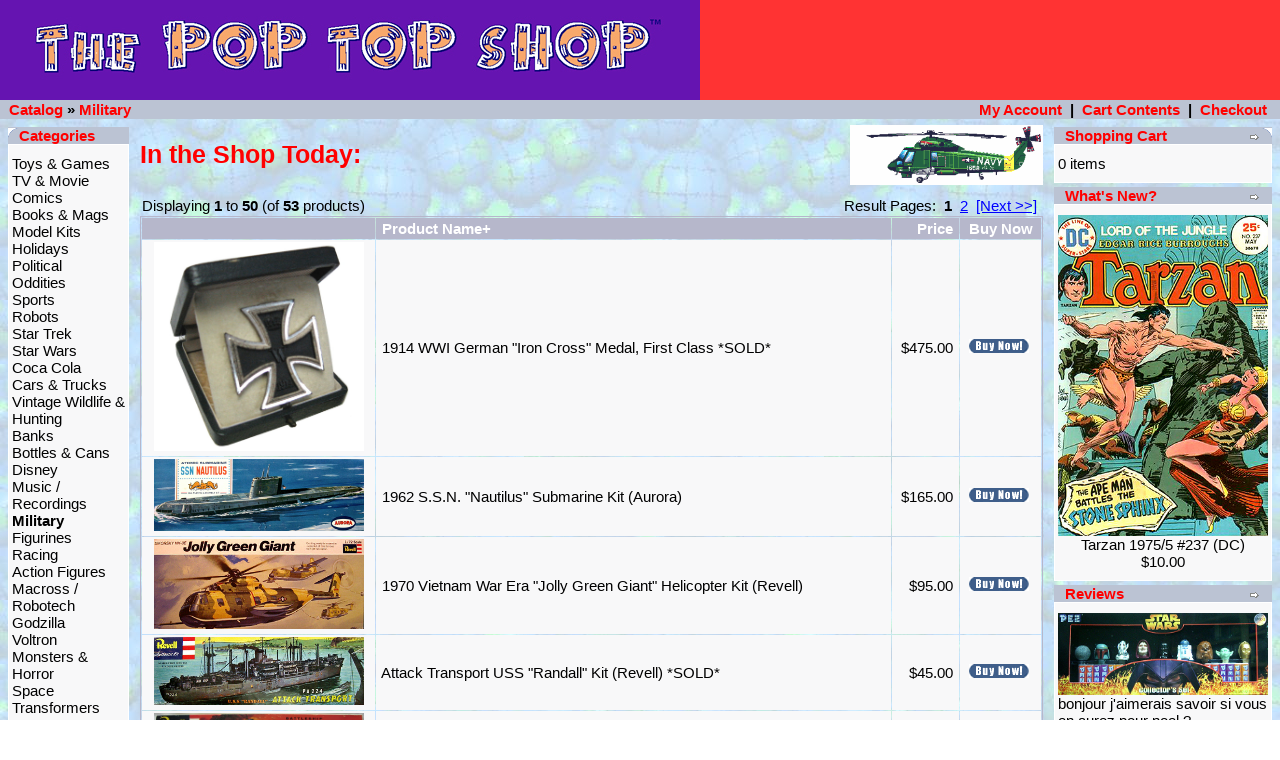

--- FILE ---
content_type: text/html
request_url: https://thepoptopshop.com/osc/index.php?cPath=39&osCsid=3dd7bf5cbf769f403894b0b2dd9d1a93
body_size: 7374
content:
<!doctype html public "-//W3C//DTD HTML 4.01 Transitional//EN">
<html dir="LTR" lang="en">
<head>
<meta http-equiv="Content-Type" content="text/html; charset=iso-8859-1">
<title>The Pop Top Shop</title>
<base href="https://thepoptopshop.com/osc/">
<link rel="stylesheet" type="text/css" href="stylesheet.css">
<meta name="robots" content="all,index,follow">
</head>
<body marginwidth="0" marginheight="0" topmargin="0" bottommargin="0" leftmargin="0" rightmargin="0">
<!-- header //-->
<table border="0" width="100%" cellspacing="0" cellpadding="0">
  <tr class="header">
    <td valign="middle"><a href="https://thepoptopshop.com/osc/index.php?osCsid=3dd7bf5cbf769f403894b0b2dd9d1a93"><img src="images/ThePopTopShop-LOGO.jpg" border="0" alt="The Pop Top Shop" title=" The Pop Top Shop " width="700" height="100"></a></td>
    




<td align="right" valign="bottom">&nbsp;&nbsp;</td>
  </tr>
</table>
<table border="0" width="100%" cellspacing="0" cellpadding="1">
  <tr class="headerNavigation">
    <td class="headerNavigation">&nbsp;&nbsp;<a href="https://thepoptopshop.com/osc/index.php?osCsid=3dd7bf5cbf769f403894b0b2dd9d1a93" class="headerNavigation">Catalog</a> &raquo; <a href="https://thepoptopshop.com/osc/index.php?cPath=39&osCsid=3dd7bf5cbf769f403894b0b2dd9d1a93" class="headerNavigation">Military</a></td>
    <td align="right" class="headerNavigation"><a href="https://thepoptopshop.com/osc/account.php?osCsid=3dd7bf5cbf769f403894b0b2dd9d1a93" class="headerNavigation">My Account</a> &nbsp;|&nbsp; <a href="https://thepoptopshop.com/osc/shopping_cart.php?osCsid=3dd7bf5cbf769f403894b0b2dd9d1a93" class="headerNavigation">Cart Contents</a> &nbsp;|&nbsp; <a href="https://thepoptopshop.com/osc/checkout_shipping.php?osCsid=3dd7bf5cbf769f403894b0b2dd9d1a93" class="headerNavigation">Checkout</a> &nbsp;&nbsp;</td>
  </tr>
</table>
<!-- header_eof //-->

<!-- body //-->
<table border="0" width="100%" cellspacing="3" cellpadding="3">
  <tr>
    <td width="125" valign="top"><table border="0" width="125" cellspacing="0" cellpadding="2">
<!-- left_navigation //-->
<!-- categories //-->
          <tr>
            <td>
<table border="0" width="100%" cellspacing="0" cellpadding="0">
  <tr>
    <td height="14" class="infoBoxHeading"><img src="images/infobox/corner_left.gif" border="0" alt="" width="11" height="14"></td>
    <td width="100%" height="14" class="infoBoxHeading">Categories</td>
    <td height="14" class="infoBoxHeading" nowrap><img src="images/pixel_trans.gif" border="0" alt="" width="11" height="14"></td>
  </tr>
</table>
<table border="0" width="100%" cellspacing="0" cellpadding="1" class="infoBox">
  <tr>
    <td><table border="0" width="100%" cellspacing="0" cellpadding="3" class="infoBoxContents">
  <tr>
    <td><img src="images/pixel_trans.gif" border="0" alt="" width="100%" height="1"></td>
  </tr>
  <tr>
    <td class="boxText"><a href="https://thepoptopshop.com/osc/index.php?cPath=3&osCsid=3dd7bf5cbf769f403894b0b2dd9d1a93">Toys & Games</a><br><a href="https://thepoptopshop.com/osc/index.php?cPath=21&osCsid=3dd7bf5cbf769f403894b0b2dd9d1a93">TV & Movie</a><br><a href="https://thepoptopshop.com/osc/index.php?cPath=22&osCsid=3dd7bf5cbf769f403894b0b2dd9d1a93">Comics</a><br><a href="https://thepoptopshop.com/osc/index.php?cPath=24&osCsid=3dd7bf5cbf769f403894b0b2dd9d1a93">Books & Mags</a><br><a href="https://thepoptopshop.com/osc/index.php?cPath=25&osCsid=3dd7bf5cbf769f403894b0b2dd9d1a93">Model Kits</a><br><a href="https://thepoptopshop.com/osc/index.php?cPath=26&osCsid=3dd7bf5cbf769f403894b0b2dd9d1a93">Holidays</a><br><a href="https://thepoptopshop.com/osc/index.php?cPath=27&osCsid=3dd7bf5cbf769f403894b0b2dd9d1a93">Political</a><br><a href="https://thepoptopshop.com/osc/index.php?cPath=28&osCsid=3dd7bf5cbf769f403894b0b2dd9d1a93">Oddities</a><br><a href="https://thepoptopshop.com/osc/index.php?cPath=29&osCsid=3dd7bf5cbf769f403894b0b2dd9d1a93">Sports</a><br><a href="https://thepoptopshop.com/osc/index.php?cPath=30&osCsid=3dd7bf5cbf769f403894b0b2dd9d1a93">Robots</a><br><a href="https://thepoptopshop.com/osc/index.php?cPath=31&osCsid=3dd7bf5cbf769f403894b0b2dd9d1a93">Star Trek</a><br><a href="https://thepoptopshop.com/osc/index.php?cPath=32&osCsid=3dd7bf5cbf769f403894b0b2dd9d1a93">Star Wars</a><br><a href="https://thepoptopshop.com/osc/index.php?cPath=33&osCsid=3dd7bf5cbf769f403894b0b2dd9d1a93">Coca Cola</a><br><a href="https://thepoptopshop.com/osc/index.php?cPath=34&osCsid=3dd7bf5cbf769f403894b0b2dd9d1a93">Cars & Trucks</a><br><a href="https://thepoptopshop.com/osc/index.php?cPath=75&osCsid=3dd7bf5cbf769f403894b0b2dd9d1a93">Vintage Wildlife & Hunting</a><br><a href="https://thepoptopshop.com/osc/index.php?cPath=35&osCsid=3dd7bf5cbf769f403894b0b2dd9d1a93">Banks</a><br><a href="https://thepoptopshop.com/osc/index.php?cPath=36&osCsid=3dd7bf5cbf769f403894b0b2dd9d1a93">Bottles & Cans</a><br><a href="https://thepoptopshop.com/osc/index.php?cPath=37&osCsid=3dd7bf5cbf769f403894b0b2dd9d1a93">Disney</a><br><a href="https://thepoptopshop.com/osc/index.php?cPath=38&osCsid=3dd7bf5cbf769f403894b0b2dd9d1a93">Music / Recordings</a><br><a href="https://thepoptopshop.com/osc/index.php?cPath=39&osCsid=3dd7bf5cbf769f403894b0b2dd9d1a93"><b>Military</b></a><br><a href="https://thepoptopshop.com/osc/index.php?cPath=40&osCsid=3dd7bf5cbf769f403894b0b2dd9d1a93">Figurines</a><br><a href="https://thepoptopshop.com/osc/index.php?cPath=41&osCsid=3dd7bf5cbf769f403894b0b2dd9d1a93">Racing</a><br><a href="https://thepoptopshop.com/osc/index.php?cPath=42&osCsid=3dd7bf5cbf769f403894b0b2dd9d1a93">Action Figures</a><br><a href="https://thepoptopshop.com/osc/index.php?cPath=43&osCsid=3dd7bf5cbf769f403894b0b2dd9d1a93">Macross / Robotech</a><br><a href="https://thepoptopshop.com/osc/index.php?cPath=44&osCsid=3dd7bf5cbf769f403894b0b2dd9d1a93">Godzilla</a><br><a href="https://thepoptopshop.com/osc/index.php?cPath=45&osCsid=3dd7bf5cbf769f403894b0b2dd9d1a93">Voltron</a><br><a href="https://thepoptopshop.com/osc/index.php?cPath=46&osCsid=3dd7bf5cbf769f403894b0b2dd9d1a93">Monsters & Horror</a><br><a href="https://thepoptopshop.com/osc/index.php?cPath=47&osCsid=3dd7bf5cbf769f403894b0b2dd9d1a93">Space</a><br><a href="https://thepoptopshop.com/osc/index.php?cPath=48&osCsid=3dd7bf5cbf769f403894b0b2dd9d1a93">Transformers</a><br><a href="https://thepoptopshop.com/osc/index.php?cPath=49&osCsid=3dd7bf5cbf769f403894b0b2dd9d1a93">GoBots</a><br><a href="https://thepoptopshop.com/osc/index.php?cPath=50&osCsid=3dd7bf5cbf769f403894b0b2dd9d1a93">Video & DVD</a><br><a href="https://thepoptopshop.com/osc/index.php?cPath=51&osCsid=3dd7bf5cbf769f403894b0b2dd9d1a93">Dorvack</a><br><a href="https://thepoptopshop.com/osc/index.php?cPath=52&osCsid=3dd7bf5cbf769f403894b0b2dd9d1a93">James Bond 007</a><br><a href="https://thepoptopshop.com/osc/index.php?cPath=53&osCsid=3dd7bf5cbf769f403894b0b2dd9d1a93">Batman</a><br><a href="https://thepoptopshop.com/osc/index.php?cPath=54&osCsid=3dd7bf5cbf769f403894b0b2dd9d1a93">Ships & Boats</a><br><a href="https://thepoptopshop.com/osc/index.php?cPath=55&osCsid=3dd7bf5cbf769f403894b0b2dd9d1a93">Airplanes</a><br><a href="https://thepoptopshop.com/osc/index.php?cPath=56&osCsid=3dd7bf5cbf769f403894b0b2dd9d1a93">Fast Food</a><br><a href="https://thepoptopshop.com/osc/index.php?cPath=57&osCsid=3dd7bf5cbf769f403894b0b2dd9d1a93">X-Men</a><br><a href="https://thepoptopshop.com/osc/index.php?cPath=58&osCsid=3dd7bf5cbf769f403894b0b2dd9d1a93">Superman</a><br><a href="https://thepoptopshop.com/osc/index.php?cPath=59&osCsid=3dd7bf5cbf769f403894b0b2dd9d1a93">Breakfast Cereal</a><br><a href="https://thepoptopshop.com/osc/index.php?cPath=60&osCsid=3dd7bf5cbf769f403894b0b2dd9d1a93">Zoids / Robo Strux</a><br><a href="https://thepoptopshop.com/osc/index.php?cPath=61&osCsid=3dd7bf5cbf769f403894b0b2dd9d1a93">King Kong</a><br><a href="https://thepoptopshop.com/osc/index.php?cPath=62&osCsid=3dd7bf5cbf769f403894b0b2dd9d1a93">National Geographic</a><br><a href="https://thepoptopshop.com/osc/index.php?cPath=63&osCsid=3dd7bf5cbf769f403894b0b2dd9d1a93">Power Rangers</a><br><a href="https://thepoptopshop.com/osc/index.php?cPath=64&osCsid=3dd7bf5cbf769f403894b0b2dd9d1a93">Mr. T</a><br><a href="https://thepoptopshop.com/osc/index.php?cPath=65&osCsid=3dd7bf5cbf769f403894b0b2dd9d1a93">Fantastic Four</a><br><a href="https://thepoptopshop.com/osc/index.php?cPath=66&osCsid=3dd7bf5cbf769f403894b0b2dd9d1a93">Conan and Kull</a><br><a href="https://thepoptopshop.com/osc/index.php?cPath=67&osCsid=3dd7bf5cbf769f403894b0b2dd9d1a93">The Crocodile Hunter</a><br><a href="https://thepoptopshop.com/osc/index.php?cPath=68&osCsid=3dd7bf5cbf769f403894b0b2dd9d1a93">Kaiju</a><br><a href="https://thepoptopshop.com/osc/index.php?cPath=69&osCsid=3dd7bf5cbf769f403894b0b2dd9d1a93">Naughty & Nice</a><br><a href="https://thepoptopshop.com/osc/index.php?cPath=70&osCsid=3dd7bf5cbf769f403894b0b2dd9d1a93">Marilyn Monroe</a><br><a href="https://thepoptopshop.com/osc/index.php?cPath=71&osCsid=3dd7bf5cbf769f403894b0b2dd9d1a93">Mickey Mouse</a><br><a href="https://thepoptopshop.com/osc/index.php?cPath=72&osCsid=3dd7bf5cbf769f403894b0b2dd9d1a93">Spider-Man</a><br><a href="https://thepoptopshop.com/osc/index.php?cPath=73&osCsid=3dd7bf5cbf769f403894b0b2dd9d1a93">Newspapers</a><br><a href="https://thepoptopshop.com/osc/index.php?cPath=74&osCsid=3dd7bf5cbf769f403894b0b2dd9d1a93">Farm Toys</a><br></td>
  </tr>
  <tr>
    <td><img src="images/pixel_trans.gif" border="0" alt="" width="100%" height="1"></td>
  </tr>
</table>
</td>
  </tr>
</table>
            </td>
          </tr>
<!-- categories_eof //-->
<!-- search //-->
          <tr>
            <td>
<table border="0" width="100%" cellspacing="0" cellpadding="0">
  <tr>
    <td height="14" class="infoBoxHeading"><img src="images/infobox/corner_right_left.gif" border="0" alt="" width="11" height="14"></td>
    <td width="100%" height="14" class="infoBoxHeading">Quick Find</td>
    <td height="14" class="infoBoxHeading" nowrap><img src="images/pixel_trans.gif" border="0" alt="" width="11" height="14"></td>
  </tr>
</table>
<table border="0" width="100%" cellspacing="0" cellpadding="1" class="infoBox">
  <tr>
    <td><table border="0" width="100%" cellspacing="0" cellpadding="3" class="infoBoxContents">
  <tr>
    <td><img src="images/pixel_trans.gif" border="0" alt="" width="100%" height="1"></td>
  </tr>
  <tr>
    <td align="center" class="boxText"><form name="quick_find" action="https://thepoptopshop.com/osc/advanced_search_result.php" method="get"><input type="text" name="keywords" size="10" maxlength="30" style="width: 95px">&nbsp;<input type="hidden" name="osCsid" value="3dd7bf5cbf769f403894b0b2dd9d1a93"><input type="image" src="includes/languages/english/images/buttons/button_quick_find.gif" border="0" alt="Quick Find" title=" Quick Find "><br>Use keywords to find the collectible you are looking for.<br><a href="https://thepoptopshop.com/osc/advanced_search.php?osCsid=3dd7bf5cbf769f403894b0b2dd9d1a93"><b>Advanced Search</b></a></form></td>
  </tr>
  <tr>
    <td><img src="images/pixel_trans.gif" border="0" alt="" width="100%" height="1"></td>
  </tr>
</table>
</td>
  </tr>
</table>
            </td>
          </tr>
<!-- search_eof //-->
<!-- left_navigation_eof //-->
    </table></td>
<!-- body_text //-->
    <td width="100%" valign="top"><table border="0" width="100%" cellspacing="0" cellpadding="0">
      <tr>
        <td><table border="0" width="100%" cellspacing="0" cellpadding="0">
          <tr>
            <td class="pageHeading">In the Shop Today:</td>
            <td align="right"><img src="images/helicopter.gif" border="0" alt="In the Shop Today:" title=" In the Shop Today: " width="193" height="60"></td>
          </tr>
        </table></td>
      </tr>
      <tr>
        <td><img src="images/pixel_trans.gif" border="0" alt="" width="100%" height="10"></td>
      </tr>
      <tr>
        <td><table border="0" width="100%" cellspacing="0" cellpadding="2">
  <tr>
    <td class="smallText">Displaying <b>1</b> to <b>50</b> (of <b>53</b> products)</td>
    <td class="smallText" align="right">Result Pages: &nbsp;<b>1</b>&nbsp;&nbsp;<a href="https://thepoptopshop.com/osc/index.php?cPath=39&sort=2a&page=2&osCsid=3dd7bf5cbf769f403894b0b2dd9d1a93" class="pageResults" title=" Page 2 "><u>2</u></a>&nbsp;&nbsp;<a href="https://thepoptopshop.com/osc/index.php?cPath=39&sort=2a&page=2&osCsid=3dd7bf5cbf769f403894b0b2dd9d1a93" class="pageResults" title=" Next Page "><u>[Next&nbsp;&gt;&gt;]</u></a>&nbsp;</td>
  </tr>
</table>
<table border="0" width="100%" cellspacing="0" cellpadding="2" class="productListing">
  <tr>
    <td align="center" class="productListing-heading">&nbsp;&nbsp;</td>
    <td class="productListing-heading">&nbsp;<a href="https://thepoptopshop.com/osc/index.php?cPath=39&page=1&sort=2d&osCsid=3dd7bf5cbf769f403894b0b2dd9d1a93" title="Sort products descendingly by Product Name" class="productListing-heading">Product Name+</a>&nbsp;</td>
    <td align="right" class="productListing-heading">&nbsp;<a href="https://thepoptopshop.com/osc/index.php?cPath=39&page=1&sort=3a&osCsid=3dd7bf5cbf769f403894b0b2dd9d1a93" title="Sort products ascendingly by Price" class="productListing-heading">Price</a>&nbsp;</td>
    <td align="center" class="productListing-heading">&nbsp;Buy Now&nbsp;</td>
  </tr>
  <tr class="productListing-odd">
    <td align="center" class="productListing-data">&nbsp;<a href="https://thepoptopshop.com/osc/product_info.php?cPath=39&products_id=529&osCsid=3dd7bf5cbf769f403894b0b2dd9d1a93"><img src="images/IronCross.JPG" border="0" alt="1914 WWI German &quot;Iron Cross&quot; Medal, First Class *SOLD*" title=" 1914 WWI German &quot;Iron Cross&quot; Medal, First Class *SOLD* " width="210" height="209"></a>&nbsp;</td>
    <td class="productListing-data">&nbsp;<a href="https://thepoptopshop.com/osc/product_info.php?cPath=39&products_id=529&osCsid=3dd7bf5cbf769f403894b0b2dd9d1a93">1914 WWI German "Iron Cross" Medal, First Class *SOLD*</a>&nbsp;</td>
    <td align="right" class="productListing-data">&nbsp;$475.00&nbsp;</td>
    <td align="center" class="productListing-data"><a href="https://thepoptopshop.com/osc/index.php?cPath=39&sort=2a&action=buy_now&products_id=529&osCsid=3dd7bf5cbf769f403894b0b2dd9d1a93"><img src="includes/languages/english/images/buttons/button_buy_now.gif" border="0" alt="Buy Now" title=" Buy Now " width="60" height="14"></a>&nbsp;</td>
  </tr>
  <tr class="productListing-even">
    <td align="center" class="productListing-data">&nbsp;<a href="https://thepoptopshop.com/osc/product_info.php?cPath=39&products_id=417&osCsid=3dd7bf5cbf769f403894b0b2dd9d1a93"><img src="images/Nautilus.JPG" border="0" alt="1962 S.S.N. &quot;Nautilus&quot; Submarine Kit (Aurora)" title=" 1962 S.S.N. &quot;Nautilus&quot; Submarine Kit (Aurora) " width="210" height="72"></a>&nbsp;</td>
    <td class="productListing-data">&nbsp;<a href="https://thepoptopshop.com/osc/product_info.php?cPath=39&products_id=417&osCsid=3dd7bf5cbf769f403894b0b2dd9d1a93">1962 S.S.N. "Nautilus" Submarine Kit (Aurora)</a>&nbsp;</td>
    <td align="right" class="productListing-data">&nbsp;$165.00&nbsp;</td>
    <td align="center" class="productListing-data"><a href="https://thepoptopshop.com/osc/index.php?cPath=39&sort=2a&action=buy_now&products_id=417&osCsid=3dd7bf5cbf769f403894b0b2dd9d1a93"><img src="includes/languages/english/images/buttons/button_buy_now.gif" border="0" alt="Buy Now" title=" Buy Now " width="60" height="14"></a>&nbsp;</td>
  </tr>
  <tr class="productListing-odd">
    <td align="center" class="productListing-data">&nbsp;<a href="https://thepoptopshop.com/osc/product_info.php?cPath=39&products_id=57&osCsid=3dd7bf5cbf769f403894b0b2dd9d1a93"><img src="images/JollyGreenGiant.JPG" border="0" alt="1970 Vietnam War Era &quot;Jolly Green Giant&quot; Helicopter Kit (Revell)" title=" 1970 Vietnam War Era &quot;Jolly Green Giant&quot; Helicopter Kit (Revell) " width="210" height="90"></a>&nbsp;</td>
    <td class="productListing-data">&nbsp;<a href="https://thepoptopshop.com/osc/product_info.php?cPath=39&products_id=57&osCsid=3dd7bf5cbf769f403894b0b2dd9d1a93">1970 Vietnam War Era "Jolly Green Giant" Helicopter Kit (Revell)</a>&nbsp;</td>
    <td align="right" class="productListing-data">&nbsp;$95.00&nbsp;</td>
    <td align="center" class="productListing-data"><a href="https://thepoptopshop.com/osc/index.php?cPath=39&sort=2a&action=buy_now&products_id=57&osCsid=3dd7bf5cbf769f403894b0b2dd9d1a93"><img src="includes/languages/english/images/buttons/button_buy_now.gif" border="0" alt="Buy Now" title=" Buy Now " width="60" height="14"></a>&nbsp;</td>
  </tr>
  <tr class="productListing-even">
    <td align="center" class="productListing-data">&nbsp;<a href="https://thepoptopshop.com/osc/product_info.php?cPath=39&products_id=62&osCsid=3dd7bf5cbf769f403894b0b2dd9d1a93"><img src="images/USSRandall.JPG" border="0" alt="Attack Transport USS &quot;Randall&quot; Kit (Revell) *SOLD*" title=" Attack Transport USS &quot;Randall&quot; Kit (Revell) *SOLD* " width="210" height="68"></a>&nbsp;</td>
    <td class="productListing-data">&nbsp;<a href="https://thepoptopshop.com/osc/product_info.php?cPath=39&products_id=62&osCsid=3dd7bf5cbf769f403894b0b2dd9d1a93">Attack Transport USS "Randall" Kit (Revell) *SOLD*</a>&nbsp;</td>
    <td align="right" class="productListing-data">&nbsp;$45.00&nbsp;</td>
    <td align="center" class="productListing-data"><a href="https://thepoptopshop.com/osc/index.php?cPath=39&sort=2a&action=buy_now&products_id=62&osCsid=3dd7bf5cbf769f403894b0b2dd9d1a93"><img src="includes/languages/english/images/buttons/button_buy_now.gif" border="0" alt="Buy Now" title=" Buy Now " width="60" height="14"></a>&nbsp;</td>
  </tr>
  <tr class="productListing-odd">
    <td align="center" class="productListing-data">&nbsp;<a href="https://thepoptopshop.com/osc/product_info.php?cPath=39&products_id=564&osCsid=3dd7bf5cbf769f403894b0b2dd9d1a93"><img src="images/Arizona.JPG" border="0" alt="Battleship U.S.S. &quot;Arizona&quot; Kit (Revell)" title=" Battleship U.S.S. &quot;Arizona&quot; Kit (Revell) " width="210" height="65"></a>&nbsp;</td>
    <td class="productListing-data">&nbsp;<a href="https://thepoptopshop.com/osc/product_info.php?cPath=39&products_id=564&osCsid=3dd7bf5cbf769f403894b0b2dd9d1a93">Battleship U.S.S. "Arizona" Kit (Revell)</a>&nbsp;</td>
    <td align="right" class="productListing-data">&nbsp;$125.00&nbsp;</td>
    <td align="center" class="productListing-data"><a href="https://thepoptopshop.com/osc/index.php?cPath=39&sort=2a&action=buy_now&products_id=564&osCsid=3dd7bf5cbf769f403894b0b2dd9d1a93"><img src="includes/languages/english/images/buttons/button_buy_now.gif" border="0" alt="Buy Now" title=" Buy Now " width="60" height="14"></a>&nbsp;</td>
  </tr>
  <tr class="productListing-even">
    <td align="center" class="productListing-data">&nbsp;<a href="https://thepoptopshop.com/osc/product_info.php?cPath=39&products_id=614&osCsid=3dd7bf5cbf769f403894b0b2dd9d1a93"><img src="images/RevellAlabama.jpg" border="0" alt="Battleship USS &quot;Alabama&quot; VINTAGE Kit (Revell)" title=" Battleship USS &quot;Alabama&quot; VINTAGE Kit (Revell) " width="210" height="90"></a>&nbsp;</td>
    <td class="productListing-data">&nbsp;<a href="https://thepoptopshop.com/osc/product_info.php?cPath=39&products_id=614&osCsid=3dd7bf5cbf769f403894b0b2dd9d1a93">Battleship USS "Alabama" VINTAGE Kit (Revell)</a>&nbsp;</td>
    <td align="right" class="productListing-data">&nbsp;$120.00&nbsp;</td>
    <td align="center" class="productListing-data"><a href="https://thepoptopshop.com/osc/index.php?cPath=39&sort=2a&action=buy_now&products_id=614&osCsid=3dd7bf5cbf769f403894b0b2dd9d1a93"><img src="includes/languages/english/images/buttons/button_buy_now.gif" border="0" alt="Buy Now" title=" Buy Now " width="60" height="14"></a>&nbsp;</td>
  </tr>
  <tr class="productListing-odd">
    <td align="center" class="productListing-data">&nbsp;<a href="https://thepoptopshop.com/osc/product_info.php?cPath=39&products_id=569&osCsid=3dd7bf5cbf769f403894b0b2dd9d1a93"><img src="images/USSStPaul.JPG" border="0" alt="Cruiser USS &quot;St. Paul&quot; Kit (Aurora) *SOLD*" title=" Cruiser USS &quot;St. Paul&quot; Kit (Aurora) *SOLD* " width="210" height="81"></a>&nbsp;</td>
    <td class="productListing-data">&nbsp;<a href="https://thepoptopshop.com/osc/product_info.php?cPath=39&products_id=569&osCsid=3dd7bf5cbf769f403894b0b2dd9d1a93">Cruiser USS "St. Paul" Kit (Aurora) *SOLD*</a>&nbsp;</td>
    <td align="right" class="productListing-data">&nbsp;$165.00&nbsp;</td>
    <td align="center" class="productListing-data"><a href="https://thepoptopshop.com/osc/index.php?cPath=39&sort=2a&action=buy_now&products_id=569&osCsid=3dd7bf5cbf769f403894b0b2dd9d1a93"><img src="includes/languages/english/images/buttons/button_buy_now.gif" border="0" alt="Buy Now" title=" Buy Now " width="60" height="14"></a>&nbsp;</td>
  </tr>
  <tr class="productListing-even">
    <td align="center" class="productListing-data">&nbsp;<a href="https://thepoptopshop.com/osc/product_info.php?cPath=39&products_id=354&osCsid=3dd7bf5cbf769f403894b0b2dd9d1a93"><img src="images/B1Bomber.JPG" border="0" alt="Force One &quot;B-1 Bomber&quot; (Ertl) *SOLD*" title=" Force One &quot;B-1 Bomber&quot; (Ertl) *SOLD* " width="210" height="201"></a>&nbsp;</td>
    <td class="productListing-data">&nbsp;<a href="https://thepoptopshop.com/osc/product_info.php?cPath=39&products_id=354&osCsid=3dd7bf5cbf769f403894b0b2dd9d1a93">Force One "B-1 Bomber" (Ertl) *SOLD*</a>&nbsp;</td>
    <td align="right" class="productListing-data">&nbsp;$45.00&nbsp;</td>
    <td align="center" class="productListing-data"><a href="https://thepoptopshop.com/osc/index.php?cPath=39&sort=2a&action=buy_now&products_id=354&osCsid=3dd7bf5cbf769f403894b0b2dd9d1a93"><img src="includes/languages/english/images/buttons/button_buy_now.gif" border="0" alt="Buy Now" title=" Buy Now " width="60" height="14"></a>&nbsp;</td>
  </tr>
  <tr class="productListing-odd">
    <td align="center" class="productListing-data">&nbsp;<a href="https://thepoptopshop.com/osc/product_info.php?cPath=39&products_id=547&osCsid=3dd7bf5cbf769f403894b0b2dd9d1a93"><img src="images/BellHuey.JPG" border="0" alt="Force One &quot;Bell UH-1D Huey&quot; Helicopter (Ertl) *SOLD*" title=" Force One &quot;Bell UH-1D Huey&quot; Helicopter (Ertl) *SOLD* " width="210" height="232"></a>&nbsp;</td>
    <td class="productListing-data">&nbsp;<a href="https://thepoptopshop.com/osc/product_info.php?cPath=39&products_id=547&osCsid=3dd7bf5cbf769f403894b0b2dd9d1a93">Force One "Bell UH-1D Huey" Helicopter (Ertl) *SOLD*</a>&nbsp;</td>
    <td align="right" class="productListing-data">&nbsp;$45.00&nbsp;</td>
    <td align="center" class="productListing-data"><a href="https://thepoptopshop.com/osc/index.php?cPath=39&sort=2a&action=buy_now&products_id=547&osCsid=3dd7bf5cbf769f403894b0b2dd9d1a93"><img src="includes/languages/english/images/buttons/button_buy_now.gif" border="0" alt="Buy Now" title=" Buy Now " width="60" height="14"></a>&nbsp;</td>
  </tr>
  <tr class="productListing-even">
    <td align="center" class="productListing-data">&nbsp;<a href="https://thepoptopshop.com/osc/product_info.php?cPath=39&products_id=292&osCsid=3dd7bf5cbf769f403894b0b2dd9d1a93"><img src="images/ForceOneFighterSquadron.JPG" border="0" alt="Force One &quot;Fighter Squadron&quot; Set / RARE VARIATION (Ertl)" title=" Force One &quot;Fighter Squadron&quot; Set / RARE VARIATION (Ertl) " width="210" height="232"></a>&nbsp;</td>
    <td class="productListing-data">&nbsp;<a href="https://thepoptopshop.com/osc/product_info.php?cPath=39&products_id=292&osCsid=3dd7bf5cbf769f403894b0b2dd9d1a93">Force One "Fighter Squadron" Set / RARE VARIATION (Ertl)</a>&nbsp;</td>
    <td align="right" class="productListing-data">&nbsp;$150.00&nbsp;</td>
    <td align="center" class="productListing-data"><a href="https://thepoptopshop.com/osc/index.php?cPath=39&sort=2a&action=buy_now&products_id=292&osCsid=3dd7bf5cbf769f403894b0b2dd9d1a93"><img src="includes/languages/english/images/buttons/button_buy_now.gif" border="0" alt="Buy Now" title=" Buy Now " width="60" height="14"></a>&nbsp;</td>
  </tr>
  <tr class="productListing-odd">
    <td align="center" class="productListing-data">&nbsp;<a href="https://thepoptopshop.com/osc/product_info.php?cPath=39&products_id=113&osCsid=3dd7bf5cbf769f403894b0b2dd9d1a93"><img src="images/ErtlSR71.JPG" border="0" alt="Force One &quot;SR-71 Blackbird&quot; Spy Plane (Ertl) *SOLD*" title=" Force One &quot;SR-71 Blackbird&quot; Spy Plane (Ertl) *SOLD* " width="210" height="183"></a>&nbsp;</td>
    <td class="productListing-data">&nbsp;<a href="https://thepoptopshop.com/osc/product_info.php?cPath=39&products_id=113&osCsid=3dd7bf5cbf769f403894b0b2dd9d1a93">Force One "SR-71 Blackbird" Spy Plane (Ertl) *SOLD*</a>&nbsp;</td>
    <td align="right" class="productListing-data">&nbsp;$45.00&nbsp;</td>
    <td align="center" class="productListing-data"><a href="https://thepoptopshop.com/osc/index.php?cPath=39&sort=2a&action=buy_now&products_id=113&osCsid=3dd7bf5cbf769f403894b0b2dd9d1a93"><img src="includes/languages/english/images/buttons/button_buy_now.gif" border="0" alt="Buy Now" title=" Buy Now " width="60" height="14"></a>&nbsp;</td>
  </tr>
  <tr class="productListing-even">
    <td align="center" class="productListing-data">&nbsp;<a href="https://thepoptopshop.com/osc/product_info.php?cPath=39&products_id=273&osCsid=3dd7bf5cbf769f403894b0b2dd9d1a93"><img src="images/Couronne.JPG" border="0" alt="French Man-o-War Ship &quot;La Couronne&quot; Kit (Imai) *SOLD*" title=" French Man-o-War Ship &quot;La Couronne&quot; Kit (Imai) *SOLD* " width="210" height="153"></a>&nbsp;</td>
    <td class="productListing-data">&nbsp;<a href="https://thepoptopshop.com/osc/product_info.php?cPath=39&products_id=273&osCsid=3dd7bf5cbf769f403894b0b2dd9d1a93">French Man-o-War Ship "La Couronne" Kit (Imai) *SOLD*</a>&nbsp;</td>
    <td align="right" class="productListing-data">&nbsp;$245.00&nbsp;</td>
    <td align="center" class="productListing-data"><a href="https://thepoptopshop.com/osc/index.php?cPath=39&sort=2a&action=buy_now&products_id=273&osCsid=3dd7bf5cbf769f403894b0b2dd9d1a93"><img src="includes/languages/english/images/buttons/button_buy_now.gif" border="0" alt="Buy Now" title=" Buy Now " width="60" height="14"></a>&nbsp;</td>
  </tr>
  <tr class="productListing-odd">
    <td align="center" class="productListing-data">&nbsp;<a href="https://thepoptopshop.com/osc/product_info.php?cPath=39&products_id=283&osCsid=3dd7bf5cbf769f403894b0b2dd9d1a93"><img src="images/SoleilRoyal.JPG" border="0" alt="French Warship &quot;Soleil Royal&quot; Kit (Imai) *SOLD*" title=" French Warship &quot;Soleil Royal&quot; Kit (Imai) *SOLD* " width="210" height="131"></a>&nbsp;</td>
    <td class="productListing-data">&nbsp;<a href="https://thepoptopshop.com/osc/product_info.php?cPath=39&products_id=283&osCsid=3dd7bf5cbf769f403894b0b2dd9d1a93">French Warship "Soleil Royal" Kit (Imai) *SOLD*</a>&nbsp;</td>
    <td align="right" class="productListing-data">&nbsp;$275.00&nbsp;</td>
    <td align="center" class="productListing-data"><a href="https://thepoptopshop.com/osc/index.php?cPath=39&sort=2a&action=buy_now&products_id=283&osCsid=3dd7bf5cbf769f403894b0b2dd9d1a93"><img src="includes/languages/english/images/buttons/button_buy_now.gif" border="0" alt="Buy Now" title=" Buy Now " width="60" height="14"></a>&nbsp;</td>
  </tr>
  <tr class="productListing-even">
    <td align="center" class="productListing-data">&nbsp;<a href="https://thepoptopshop.com/osc/product_info.php?cPath=39&products_id=389&osCsid=3dd7bf5cbf769f403894b0b2dd9d1a93"><img src="images/V1OkaBombs.JPG" border="0" alt="German &quot;V-1&quot; and Japanese &quot;Oka&quot; Bombs Kit (Testors)" title=" German &quot;V-1&quot; and Japanese &quot;Oka&quot; Bombs Kit (Testors) " width="210" height="136"></a>&nbsp;</td>
    <td class="productListing-data">&nbsp;<a href="https://thepoptopshop.com/osc/product_info.php?cPath=39&products_id=389&osCsid=3dd7bf5cbf769f403894b0b2dd9d1a93">German "V-1" and Japanese "Oka" Bombs Kit (Testors)</a>&nbsp;</td>
    <td align="right" class="productListing-data">&nbsp;$65.00&nbsp;</td>
    <td align="center" class="productListing-data"><a href="https://thepoptopshop.com/osc/index.php?cPath=39&sort=2a&action=buy_now&products_id=389&osCsid=3dd7bf5cbf769f403894b0b2dd9d1a93"><img src="includes/languages/english/images/buttons/button_buy_now.gif" border="0" alt="Buy Now" title=" Buy Now " width="60" height="14"></a>&nbsp;</td>
  </tr>
  <tr class="productListing-odd">
    <td align="center" class="productListing-data">&nbsp;<a href="https://thepoptopshop.com/osc/product_info.php?cPath=39&products_id=425&osCsid=3dd7bf5cbf769f403894b0b2dd9d1a93"><img src="images/PrinzEugen.JPG" border="0" alt="German Cruiser &quot;Prinz Eugen&quot; Kit (Revell)" title=" German Cruiser &quot;Prinz Eugen&quot; Kit (Revell) " width="210" height="95"></a>&nbsp;</td>
    <td class="productListing-data">&nbsp;<a href="https://thepoptopshop.com/osc/product_info.php?cPath=39&products_id=425&osCsid=3dd7bf5cbf769f403894b0b2dd9d1a93">German Cruiser "Prinz Eugen" Kit (Revell)</a>&nbsp;</td>
    <td align="right" class="productListing-data">&nbsp;$95.00&nbsp;</td>
    <td align="center" class="productListing-data"><a href="https://thepoptopshop.com/osc/index.php?cPath=39&sort=2a&action=buy_now&products_id=425&osCsid=3dd7bf5cbf769f403894b0b2dd9d1a93"><img src="includes/languages/english/images/buttons/button_buy_now.gif" border="0" alt="Buy Now" title=" Buy Now " width="60" height="14"></a>&nbsp;</td>
  </tr>
  <tr class="productListing-even">
    <td align="center" class="productListing-data">&nbsp;<a href="https://thepoptopshop.com/osc/product_info.php?cPath=39&products_id=367&osCsid=3dd7bf5cbf769f403894b0b2dd9d1a93"><img src="images/Defendor.JPG" border="0" alt="GoBots &quot;Defendor&quot; Super Transforming Robot (Tonka)" title=" GoBots &quot;Defendor&quot; Super Transforming Robot (Tonka) " width="210" height="334"></a>&nbsp;</td>
    <td class="productListing-data">&nbsp;<a href="https://thepoptopshop.com/osc/product_info.php?cPath=39&products_id=367&osCsid=3dd7bf5cbf769f403894b0b2dd9d1a93">GoBots "Defendor" Super Transforming Robot (Tonka)</a>&nbsp;</td>
    <td align="right" class="productListing-data">&nbsp;$85.00&nbsp;</td>
    <td align="center" class="productListing-data"><a href="https://thepoptopshop.com/osc/index.php?cPath=39&sort=2a&action=buy_now&products_id=367&osCsid=3dd7bf5cbf769f403894b0b2dd9d1a93"><img src="includes/languages/english/images/buttons/button_buy_now.gif" border="0" alt="Buy Now" title=" Buy Now " width="60" height="14"></a>&nbsp;</td>
  </tr>
  <tr class="productListing-odd">
    <td align="center" class="productListing-data">&nbsp;<a href="https://thepoptopshop.com/osc/product_info.php?cPath=39&products_id=590&osCsid=3dd7bf5cbf769f403894b0b2dd9d1a93"><img src="images/GoBotsGeeperCreeper.JPG" border="0" alt="GoBots &quot;Geeper-Creeper&quot; Transforming Robot (Tonka) *SOLD*" title=" GoBots &quot;Geeper-Creeper&quot; Transforming Robot (Tonka) *SOLD* " width="210" height="323"></a>&nbsp;</td>
    <td class="productListing-data">&nbsp;<a href="https://thepoptopshop.com/osc/product_info.php?cPath=39&products_id=590&osCsid=3dd7bf5cbf769f403894b0b2dd9d1a93">GoBots "Geeper-Creeper" Transforming Robot (Tonka) *SOLD*</a>&nbsp;</td>
    <td align="right" class="productListing-data">&nbsp;$45.00&nbsp;</td>
    <td align="center" class="productListing-data"><a href="https://thepoptopshop.com/osc/index.php?cPath=39&sort=2a&action=buy_now&products_id=590&osCsid=3dd7bf5cbf769f403894b0b2dd9d1a93"><img src="includes/languages/english/images/buttons/button_buy_now.gif" border="0" alt="Buy Now" title=" Buy Now " width="60" height="14"></a>&nbsp;</td>
  </tr>
  <tr class="productListing-even">
    <td align="center" class="productListing-data">&nbsp;<a href="https://thepoptopshop.com/osc/product_info.php?cPath=39&products_id=517&osCsid=3dd7bf5cbf769f403894b0b2dd9d1a93"><img src="images/Leader-1.JPG" border="0" alt="GoBots &quot;Leader-1&quot; Super Transforming Robot (Tonka) *SOLD*" title=" GoBots &quot;Leader-1&quot; Super Transforming Robot (Tonka) *SOLD* " width="210" height="329"></a>&nbsp;</td>
    <td class="productListing-data">&nbsp;<a href="https://thepoptopshop.com/osc/product_info.php?cPath=39&products_id=517&osCsid=3dd7bf5cbf769f403894b0b2dd9d1a93">GoBots "Leader-1" Super Transforming Robot (Tonka) *SOLD*</a>&nbsp;</td>
    <td align="right" class="productListing-data">&nbsp;$85.00&nbsp;</td>
    <td align="center" class="productListing-data"><a href="https://thepoptopshop.com/osc/index.php?cPath=39&sort=2a&action=buy_now&products_id=517&osCsid=3dd7bf5cbf769f403894b0b2dd9d1a93"><img src="includes/languages/english/images/buttons/button_buy_now.gif" border="0" alt="Buy Now" title=" Buy Now " width="60" height="14"></a>&nbsp;</td>
  </tr>
  <tr class="productListing-odd">
    <td align="center" class="productListing-data">&nbsp;<a href="https://thepoptopshop.com/osc/product_info.php?cPath=39&products_id=459&osCsid=3dd7bf5cbf769f403894b0b2dd9d1a93"><img src="images/Mach3.JPG" border="0" alt="GoBots &quot;Mach-3&quot; Transforming Robot (Tonka) *SOLD*" title=" GoBots &quot;Mach-3&quot; Transforming Robot (Tonka) *SOLD* " width="210" height="316"></a>&nbsp;</td>
    <td class="productListing-data">&nbsp;<a href="https://thepoptopshop.com/osc/product_info.php?cPath=39&products_id=459&osCsid=3dd7bf5cbf769f403894b0b2dd9d1a93">GoBots "Mach-3" Transforming Robot (Tonka) *SOLD*</a>&nbsp;</td>
    <td align="right" class="productListing-data">&nbsp;$45.00&nbsp;</td>
    <td align="center" class="productListing-data"><a href="https://thepoptopshop.com/osc/index.php?cPath=39&sort=2a&action=buy_now&products_id=459&osCsid=3dd7bf5cbf769f403894b0b2dd9d1a93"><img src="includes/languages/english/images/buttons/button_buy_now.gif" border="0" alt="Buy Now" title=" Buy Now " width="60" height="14"></a>&nbsp;</td>
  </tr>
  <tr class="productListing-even">
    <td align="center" class="productListing-data">&nbsp;<a href="https://thepoptopshop.com/osc/product_info.php?cPath=39&products_id=358&osCsid=3dd7bf5cbf769f403894b0b2dd9d1a93"><img src="images/NightFright.JPG" border="0" alt="GoBots &quot;Night Fright&quot; Super Transforming Robot (Tonka) *SOLD*" title=" GoBots &quot;Night Fright&quot; Super Transforming Robot (Tonka) *SOLD* " width="210" height="336"></a>&nbsp;</td>
    <td class="productListing-data">&nbsp;<a href="https://thepoptopshop.com/osc/product_info.php?cPath=39&products_id=358&osCsid=3dd7bf5cbf769f403894b0b2dd9d1a93">GoBots "Night Fright" Super Transforming Robot (Tonka) *SOLD*</a>&nbsp;</td>
    <td align="right" class="productListing-data">&nbsp;$85.00&nbsp;</td>
    <td align="center" class="productListing-data"><a href="https://thepoptopshop.com/osc/index.php?cPath=39&sort=2a&action=buy_now&products_id=358&osCsid=3dd7bf5cbf769f403894b0b2dd9d1a93"><img src="includes/languages/english/images/buttons/button_buy_now.gif" border="0" alt="Buy Now" title=" Buy Now " width="60" height="14"></a>&nbsp;</td>
  </tr>
  <tr class="productListing-odd">
    <td align="center" class="productListing-data">&nbsp;<a href="https://thepoptopshop.com/osc/product_info.php?cPath=39&products_id=509&osCsid=3dd7bf5cbf769f403894b0b2dd9d1a93"><img src="images/Sky-Jack.JPG" border="0" alt="GoBots &quot;Sky-Jack&quot; Transforming Robot (Tonka) *SOLD*" title=" GoBots &quot;Sky-Jack&quot; Transforming Robot (Tonka) *SOLD* " width="210" height="324"></a>&nbsp;</td>
    <td class="productListing-data">&nbsp;<a href="https://thepoptopshop.com/osc/product_info.php?cPath=39&products_id=509&osCsid=3dd7bf5cbf769f403894b0b2dd9d1a93">GoBots "Sky-Jack" Transforming Robot (Tonka) *SOLD*</a>&nbsp;</td>
    <td align="right" class="productListing-data">&nbsp;$45.00&nbsp;</td>
    <td align="center" class="productListing-data"><a href="https://thepoptopshop.com/osc/index.php?cPath=39&sort=2a&action=buy_now&products_id=509&osCsid=3dd7bf5cbf769f403894b0b2dd9d1a93"><img src="includes/languages/english/images/buttons/button_buy_now.gif" border="0" alt="Buy Now" title=" Buy Now " width="60" height="14"></a>&nbsp;</td>
  </tr>
  <tr class="productListing-even">
    <td align="center" class="productListing-data">&nbsp;<a href="https://thepoptopshop.com/osc/product_info.php?cPath=39&products_id=487&osCsid=3dd7bf5cbf769f403894b0b2dd9d1a93"><img src="images/Warpath.JPG" border="0" alt="GoBots &quot;Warpath&quot; Super Transforming Robot (Tonka) *SOLD*" title=" GoBots &quot;Warpath&quot; Super Transforming Robot (Tonka) *SOLD* " width="210" height="348"></a>&nbsp;</td>
    <td class="productListing-data">&nbsp;<a href="https://thepoptopshop.com/osc/product_info.php?cPath=39&products_id=487&osCsid=3dd7bf5cbf769f403894b0b2dd9d1a93">GoBots "Warpath" Super Transforming Robot (Tonka) *SOLD*</a>&nbsp;</td>
    <td align="right" class="productListing-data">&nbsp;$85.00&nbsp;</td>
    <td align="center" class="productListing-data"><a href="https://thepoptopshop.com/osc/index.php?cPath=39&sort=2a&action=buy_now&products_id=487&osCsid=3dd7bf5cbf769f403894b0b2dd9d1a93"><img src="includes/languages/english/images/buttons/button_buy_now.gif" border="0" alt="Buy Now" title=" Buy Now " width="60" height="14"></a>&nbsp;</td>
  </tr>
  <tr class="productListing-odd">
    <td align="center" class="productListing-data">&nbsp;<a href="https://thepoptopshop.com/osc/product_info.php?cPath=39&products_id=286&osCsid=3dd7bf5cbf769f403894b0b2dd9d1a93"><img src="images/Zero.JPG" border="0" alt="GoBots &quot;Zero&quot; Transforming Robot (Tonka) *SOLD*" title=" GoBots &quot;Zero&quot; Transforming Robot (Tonka) *SOLD* " width="210" height="320"></a>&nbsp;</td>
    <td class="productListing-data">&nbsp;<a href="https://thepoptopshop.com/osc/product_info.php?cPath=39&products_id=286&osCsid=3dd7bf5cbf769f403894b0b2dd9d1a93">GoBots "Zero" Transforming Robot (Tonka) *SOLD*</a>&nbsp;</td>
    <td align="right" class="productListing-data">&nbsp;$45.00&nbsp;</td>
    <td align="center" class="productListing-data"><a href="https://thepoptopshop.com/osc/index.php?cPath=39&sort=2a&action=buy_now&products_id=286&osCsid=3dd7bf5cbf769f403894b0b2dd9d1a93"><img src="includes/languages/english/images/buttons/button_buy_now.gif" border="0" alt="Buy Now" title=" Buy Now " width="60" height="14"></a>&nbsp;</td>
  </tr>
  <tr class="productListing-even">
    <td align="center" class="productListing-data">&nbsp;<a href="https://thepoptopshop.com/osc/product_info.php?cPath=39&products_id=59&osCsid=3dd7bf5cbf769f403894b0b2dd9d1a93"><img src="images/IwoJima.JPG" border="0" alt="Historama Kit &quot;The Battle of Iwo Jima&quot; (MPC) *SOLD*" title=" Historama Kit &quot;The Battle of Iwo Jima&quot; (MPC) *SOLD* " width="210" height="94"></a>&nbsp;</td>
    <td class="productListing-data">&nbsp;<a href="https://thepoptopshop.com/osc/product_info.php?cPath=39&products_id=59&osCsid=3dd7bf5cbf769f403894b0b2dd9d1a93">Historama Kit "The Battle of Iwo Jima" (MPC) *SOLD*</a>&nbsp;</td>
    <td align="right" class="productListing-data">&nbsp;$145.00&nbsp;</td>
    <td align="center" class="productListing-data"><a href="https://thepoptopshop.com/osc/index.php?cPath=39&sort=2a&action=buy_now&products_id=59&osCsid=3dd7bf5cbf769f403894b0b2dd9d1a93"><img src="includes/languages/english/images/buttons/button_buy_now.gif" border="0" alt="Buy Now" title=" Buy Now " width="60" height="14"></a>&nbsp;</td>
  </tr>
  <tr class="productListing-odd">
    <td align="center" class="productListing-data">&nbsp;<a href="https://thepoptopshop.com/osc/product_info.php?cPath=39&products_id=39&osCsid=3dd7bf5cbf769f403894b0b2dd9d1a93"><img src="images/HawkPTBoat.JPG" border="0" alt="John F. Kennedy's World War II PT-109 Kit (Hawk) *SOLD*" title=" John F. Kennedy's World War II PT-109 Kit (Hawk) *SOLD* " width="210" height="119"></a>&nbsp;</td>
    <td class="productListing-data">&nbsp;<a href="https://thepoptopshop.com/osc/product_info.php?cPath=39&products_id=39&osCsid=3dd7bf5cbf769f403894b0b2dd9d1a93">John F. Kennedy's World War II PT-109 Kit (Hawk) *SOLD*</a>&nbsp;</td>
    <td align="right" class="productListing-data">&nbsp;$45.00&nbsp;</td>
    <td align="center" class="productListing-data"><a href="https://thepoptopshop.com/osc/index.php?cPath=39&sort=2a&action=buy_now&products_id=39&osCsid=3dd7bf5cbf769f403894b0b2dd9d1a93"><img src="includes/languages/english/images/buttons/button_buy_now.gif" border="0" alt="Buy Now" title=" Buy Now " width="60" height="14"></a>&nbsp;</td>
  </tr>
  <tr class="productListing-even">
    <td align="center" class="productListing-data">&nbsp;<a href="https://thepoptopshop.com/osc/product_info.php?cPath=39&products_id=31&osCsid=3dd7bf5cbf769f403894b0b2dd9d1a93"><img src="images/Life-Spring85.JPG" border="0" alt="LIFE Magazine 1985/5 &quot;World War II, 40 Years Later&quot;" title=" LIFE Magazine 1985/5 &quot;World War II, 40 Years Later&quot; " width="210" height="270"></a>&nbsp;</td>
    <td class="productListing-data">&nbsp;<a href="https://thepoptopshop.com/osc/product_info.php?cPath=39&products_id=31&osCsid=3dd7bf5cbf769f403894b0b2dd9d1a93">LIFE Magazine 1985/5 "World War II, 40 Years Later"</a>&nbsp;</td>
    <td align="right" class="productListing-data">&nbsp;$15.00&nbsp;</td>
    <td align="center" class="productListing-data"><a href="https://thepoptopshop.com/osc/index.php?cPath=39&sort=2a&action=buy_now&products_id=31&osCsid=3dd7bf5cbf769f403894b0b2dd9d1a93"><img src="includes/languages/english/images/buttons/button_buy_now.gif" border="0" alt="Buy Now" title=" Buy Now " width="60" height="14"></a>&nbsp;</td>
  </tr>
  <tr class="productListing-odd">
    <td align="center" class="productListing-data">&nbsp;<a href="https://thepoptopshop.com/osc/product_info.php?cPath=39&products_id=390&osCsid=3dd7bf5cbf769f403894b0b2dd9d1a93"><img src="images/USSManchester.JPG" border="0" alt="Light Cruiser USS &quot;Manchester&quot; Motorized Kit (Lindberg) *SOLD*" title=" Light Cruiser USS &quot;Manchester&quot; Motorized Kit (Lindberg) *SOLD* " width="210" height="104"></a>&nbsp;</td>
    <td class="productListing-data">&nbsp;<a href="https://thepoptopshop.com/osc/product_info.php?cPath=39&products_id=390&osCsid=3dd7bf5cbf769f403894b0b2dd9d1a93">Light Cruiser USS "Manchester" Motorized Kit (Lindberg) *SOLD*</a>&nbsp;</td>
    <td align="right" class="productListing-data">&nbsp;$55.00&nbsp;</td>
    <td align="center" class="productListing-data"><a href="https://thepoptopshop.com/osc/index.php?cPath=39&sort=2a&action=buy_now&products_id=390&osCsid=3dd7bf5cbf769f403894b0b2dd9d1a93"><img src="includes/languages/english/images/buttons/button_buy_now.gif" border="0" alt="Buy Now" title=" Buy Now " width="60" height="14"></a>&nbsp;</td>
  </tr>
  <tr class="productListing-even">
    <td align="center" class="productListing-data">&nbsp;<a href="https://thepoptopshop.com/osc/product_info.php?cPath=39&products_id=172&osCsid=3dd7bf5cbf769f403894b0b2dd9d1a93"><img src="images/NatGeoOct43.jpg" border="0" alt="National Geographic 1943/10" title=" National Geographic 1943/10 " width="210" height="303"></a>&nbsp;</td>
    <td class="productListing-data">&nbsp;<a href="https://thepoptopshop.com/osc/product_info.php?cPath=39&products_id=172&osCsid=3dd7bf5cbf769f403894b0b2dd9d1a93">National Geographic 1943/10</a>&nbsp;</td>
    <td align="right" class="productListing-data">&nbsp;$25.00&nbsp;</td>
    <td align="center" class="productListing-data"><a href="https://thepoptopshop.com/osc/index.php?cPath=39&sort=2a&action=buy_now&products_id=172&osCsid=3dd7bf5cbf769f403894b0b2dd9d1a93"><img src="includes/languages/english/images/buttons/button_buy_now.gif" border="0" alt="Buy Now" title=" Buy Now " width="60" height="14"></a>&nbsp;</td>
  </tr>
  <tr class="productListing-odd">
    <td align="center" class="productListing-data">&nbsp;<a href="https://thepoptopshop.com/osc/product_info.php?cPath=39&products_id=152&osCsid=3dd7bf5cbf769f403894b0b2dd9d1a93"><img src="images/NatGeoFebruary52.jpg" border="0" alt="National Geographic 1952/2" title=" National Geographic 1952/2 " width="210" height="302"></a>&nbsp;</td>
    <td class="productListing-data">&nbsp;<a href="https://thepoptopshop.com/osc/product_info.php?cPath=39&products_id=152&osCsid=3dd7bf5cbf769f403894b0b2dd9d1a93">National Geographic 1952/2</a>&nbsp;</td>
    <td align="right" class="productListing-data">&nbsp;$20.00&nbsp;</td>
    <td align="center" class="productListing-data"><a href="https://thepoptopshop.com/osc/index.php?cPath=39&sort=2a&action=buy_now&products_id=152&osCsid=3dd7bf5cbf769f403894b0b2dd9d1a93"><img src="includes/languages/english/images/buttons/button_buy_now.gif" border="0" alt="Buy Now" title=" Buy Now " width="60" height="14"></a>&nbsp;</td>
  </tr>
  <tr class="productListing-even">
    <td align="center" class="productListing-data">&nbsp;<a href="https://thepoptopshop.com/osc/product_info.php?cPath=39&products_id=189&osCsid=3dd7bf5cbf769f403894b0b2dd9d1a93"><img src="images/NatGeoJune64.jpg" border="0" alt="National Geographic 1964/6 USS &quot;Thresher&quot; Tragedy Issue *SOLD*" title=" National Geographic 1964/6 USS &quot;Thresher&quot; Tragedy Issue *SOLD* " width="210" height="307"></a>&nbsp;</td>
    <td class="productListing-data">&nbsp;<a href="https://thepoptopshop.com/osc/product_info.php?cPath=39&products_id=189&osCsid=3dd7bf5cbf769f403894b0b2dd9d1a93">National Geographic 1964/6 USS "Thresher" Tragedy Issue *SOLD*</a>&nbsp;</td>
    <td align="right" class="productListing-data">&nbsp;$15.00&nbsp;</td>
    <td align="center" class="productListing-data"><a href="https://thepoptopshop.com/osc/index.php?cPath=39&sort=2a&action=buy_now&products_id=189&osCsid=3dd7bf5cbf769f403894b0b2dd9d1a93"><img src="includes/languages/english/images/buttons/button_buy_now.gif" border="0" alt="Buy Now" title=" Buy Now " width="60" height="14"></a>&nbsp;</td>
  </tr>
  <tr class="productListing-odd">
    <td align="center" class="productListing-data">&nbsp;<a href="https://thepoptopshop.com/osc/product_info.php?cPath=39&products_id=176&osCsid=3dd7bf5cbf769f403894b0b2dd9d1a93"><img src="images/NatGeoOct65.jpg" border="0" alt="National Geographic 1965/10 &quot;Winston Churchill&quot; Issue" title=" National Geographic 1965/10 &quot;Winston Churchill&quot; Issue " width="210" height="300"></a>&nbsp;</td>
    <td class="productListing-data">&nbsp;<a href="https://thepoptopshop.com/osc/product_info.php?cPath=39&products_id=176&osCsid=3dd7bf5cbf769f403894b0b2dd9d1a93">National Geographic 1965/10 "Winston Churchill" Issue</a>&nbsp;</td>
    <td align="right" class="productListing-data">&nbsp;$15.00&nbsp;</td>
    <td align="center" class="productListing-data"><a href="https://thepoptopshop.com/osc/index.php?cPath=39&sort=2a&action=buy_now&products_id=176&osCsid=3dd7bf5cbf769f403894b0b2dd9d1a93"><img src="includes/languages/english/images/buttons/button_buy_now.gif" border="0" alt="Buy Now" title=" Buy Now " width="60" height="14"></a>&nbsp;</td>
  </tr>
  <tr class="productListing-even">
    <td align="center" class="productListing-data">&nbsp;<a href="https://thepoptopshop.com/osc/product_info.php?cPath=39&products_id=98&osCsid=3dd7bf5cbf769f403894b0b2dd9d1a93"><img src="images/NationalGeographicFeb_1965.jpg" border="0" alt="National Geographic 1965/2" title=" National Geographic 1965/2 " width="210" height="311"></a>&nbsp;</td>
    <td class="productListing-data">&nbsp;<a href="https://thepoptopshop.com/osc/product_info.php?cPath=39&products_id=98&osCsid=3dd7bf5cbf769f403894b0b2dd9d1a93">National Geographic 1965/2</a>&nbsp;</td>
    <td align="right" class="productListing-data">&nbsp;$15.00&nbsp;</td>
    <td align="center" class="productListing-data"><a href="https://thepoptopshop.com/osc/index.php?cPath=39&sort=2a&action=buy_now&products_id=98&osCsid=3dd7bf5cbf769f403894b0b2dd9d1a93"><img src="includes/languages/english/images/buttons/button_buy_now.gif" border="0" alt="Buy Now" title=" Buy Now " width="60" height="14"></a>&nbsp;</td>
  </tr>
  <tr class="productListing-odd">
    <td align="center" class="productListing-data">&nbsp;<a href="https://thepoptopshop.com/osc/product_info.php?cPath=39&products_id=290&osCsid=3dd7bf5cbf769f403894b0b2dd9d1a93"><img src="images/Constitution.JPG" border="0" alt="Naval Frigate U.S.S. &quot;Constitution&quot; Model Kit (Revell)" title=" Naval Frigate U.S.S. &quot;Constitution&quot; Model Kit (Revell) " width="210" height="116"></a>&nbsp;</td>
    <td class="productListing-data">&nbsp;<a href="https://thepoptopshop.com/osc/product_info.php?cPath=39&products_id=290&osCsid=3dd7bf5cbf769f403894b0b2dd9d1a93">Naval Frigate U.S.S. "Constitution" Model Kit (Revell)</a>&nbsp;</td>
    <td align="right" class="productListing-data">&nbsp;$145.00&nbsp;</td>
    <td align="center" class="productListing-data"><a href="https://thepoptopshop.com/osc/index.php?cPath=39&sort=2a&action=buy_now&products_id=290&osCsid=3dd7bf5cbf769f403894b0b2dd9d1a93"><img src="includes/languages/english/images/buttons/button_buy_now.gif" border="0" alt="Buy Now" title=" Buy Now " width="60" height="14"></a>&nbsp;</td>
  </tr>
  <tr class="productListing-even">
    <td align="center" class="productListing-data">&nbsp;<a href="https://thepoptopshop.com/osc/product_info.php?cPath=39&products_id=544&osCsid=3dd7bf5cbf769f403894b0b2dd9d1a93"><img src="images/MarxFortApache.JPG" border="0" alt="Original 1959 &quot;Fort Apache&quot; Play Set (Marx)" title=" Original 1959 &quot;Fort Apache&quot; Play Set (Marx) " width="210" height="133"></a>&nbsp;</td>
    <td class="productListing-data">&nbsp;<a href="https://thepoptopshop.com/osc/product_info.php?cPath=39&products_id=544&osCsid=3dd7bf5cbf769f403894b0b2dd9d1a93">Original 1959 "Fort Apache" Play Set (Marx)</a>&nbsp;</td>
    <td align="right" class="productListing-data">&nbsp;$625.00&nbsp;</td>
    <td align="center" class="productListing-data"><a href="https://thepoptopshop.com/osc/index.php?cPath=39&sort=2a&action=buy_now&products_id=544&osCsid=3dd7bf5cbf769f403894b0b2dd9d1a93"><img src="includes/languages/english/images/buttons/button_buy_now.gif" border="0" alt="Buy Now" title=" Buy Now " width="60" height="14"></a>&nbsp;</td>
  </tr>
  <tr class="productListing-odd">
    <td align="center" class="productListing-data">&nbsp;<a href="https://thepoptopshop.com/osc/product_info.php?cPath=39&products_id=237&osCsid=3dd7bf5cbf769f403894b0b2dd9d1a93"><img src="images/FortApache.JPG" border="0" alt="Original Fort Apache Carry-All Action Playset (Marx) *SOLD*" title=" Original Fort Apache Carry-All Action Playset (Marx) *SOLD* " width="210" height="141"></a>&nbsp;</td>
    <td class="productListing-data">&nbsp;<a href="https://thepoptopshop.com/osc/product_info.php?cPath=39&products_id=237&osCsid=3dd7bf5cbf769f403894b0b2dd9d1a93">Original Fort Apache Carry-All Action Playset (Marx) *SOLD*</a>&nbsp;</td>
    <td align="right" class="productListing-data">&nbsp;$155.00&nbsp;</td>
    <td align="center" class="productListing-data"><a href="https://thepoptopshop.com/osc/index.php?cPath=39&sort=2a&action=buy_now&products_id=237&osCsid=3dd7bf5cbf769f403894b0b2dd9d1a93"><img src="includes/languages/english/images/buttons/button_buy_now.gif" border="0" alt="Buy Now" title=" Buy Now " width="60" height="14"></a>&nbsp;</td>
  </tr>
  <tr class="productListing-even">
    <td align="center" class="productListing-data">&nbsp;<a href="https://thepoptopshop.com/osc/product_info.php?cPath=39&products_id=134&osCsid=3dd7bf5cbf769f403894b0b2dd9d1a93"><img src="images/BoeingP-12E.JPG" border="0" alt="RARE &quot;Boeing P-12E&quot; Kit (Matchbox) *SOLD*" title=" RARE &quot;Boeing P-12E&quot; Kit (Matchbox) *SOLD* " width="210" height="136"></a>&nbsp;</td>
    <td class="productListing-data">&nbsp;<a href="https://thepoptopshop.com/osc/product_info.php?cPath=39&products_id=134&osCsid=3dd7bf5cbf769f403894b0b2dd9d1a93">RARE "Boeing P-12E" Kit (Matchbox) *SOLD*</a>&nbsp;</td>
    <td align="right" class="productListing-data">&nbsp;$40.00&nbsp;</td>
    <td align="center" class="productListing-data"><a href="https://thepoptopshop.com/osc/index.php?cPath=39&sort=2a&action=buy_now&products_id=134&osCsid=3dd7bf5cbf769f403894b0b2dd9d1a93"><img src="includes/languages/english/images/buttons/button_buy_now.gif" border="0" alt="Buy Now" title=" Buy Now " width="60" height="14"></a>&nbsp;</td>
  </tr>
  <tr class="productListing-odd">
    <td align="center" class="productListing-data">&nbsp;<a href="https://thepoptopshop.com/osc/product_info.php?cPath=39&products_id=613&osCsid=3dd7bf5cbf769f403894b0b2dd9d1a93"><img src="images/HawkerTempest.jpg" border="0" alt="RARE Hawker Tempest Kit (Revell)" title=" RARE Hawker Tempest Kit (Revell) " width="210" height="126"></a>&nbsp;</td>
    <td class="productListing-data">&nbsp;<a href="https://thepoptopshop.com/osc/product_info.php?cPath=39&products_id=613&osCsid=3dd7bf5cbf769f403894b0b2dd9d1a93">RARE Hawker Tempest Kit (Revell)</a>&nbsp;</td>
    <td align="right" class="productListing-data">&nbsp;$45.00&nbsp;</td>
    <td align="center" class="productListing-data"><a href="https://thepoptopshop.com/osc/index.php?cPath=39&sort=2a&action=buy_now&products_id=613&osCsid=3dd7bf5cbf769f403894b0b2dd9d1a93"><img src="includes/languages/english/images/buttons/button_buy_now.gif" border="0" alt="Buy Now" title=" Buy Now " width="60" height="14"></a>&nbsp;</td>
  </tr>
  <tr class="productListing-even">
    <td align="center" class="productListing-data">&nbsp;<a href="https://thepoptopshop.com/osc/product_info.php?cPath=39&products_id=600&osCsid=3dd7bf5cbf769f403894b0b2dd9d1a93"><img src="images/FW190.JPG" border="0" alt="RARE Variation &quot;Focke-Wulf FW-190&quot; kit (Revell) *SOLD*" title=" RARE Variation &quot;Focke-Wulf FW-190&quot; kit (Revell) *SOLD* " width="210" height="113"></a>&nbsp;</td>
    <td class="productListing-data">&nbsp;<a href="https://thepoptopshop.com/osc/product_info.php?cPath=39&products_id=600&osCsid=3dd7bf5cbf769f403894b0b2dd9d1a93">RARE Variation "Focke-Wulf FW-190" kit (Revell) *SOLD*</a>&nbsp;</td>
    <td align="right" class="productListing-data">&nbsp;$65.00&nbsp;</td>
    <td align="center" class="productListing-data"><a href="https://thepoptopshop.com/osc/index.php?cPath=39&sort=2a&action=buy_now&products_id=600&osCsid=3dd7bf5cbf769f403894b0b2dd9d1a93"><img src="includes/languages/english/images/buttons/button_buy_now.gif" border="0" alt="Buy Now" title=" Buy Now " width="60" height="14"></a>&nbsp;</td>
  </tr>
  <tr class="productListing-odd">
    <td align="center" class="productListing-data">&nbsp;<a href="https://thepoptopshop.com/osc/product_info.php?cPath=39&products_id=483&osCsid=3dd7bf5cbf769f403894b0b2dd9d1a93"><img src="images/USCGCRogerBTaney.JPG" border="0" alt="U.S. Coast Guard Cutter &quot;Roger B. Taney&quot; Kit (Revell) *SOLD*" title=" U.S. Coast Guard Cutter &quot;Roger B. Taney&quot; Kit (Revell) *SOLD* " width="210" height="55"></a>&nbsp;</td>
    <td class="productListing-data">&nbsp;<a href="https://thepoptopshop.com/osc/product_info.php?cPath=39&products_id=483&osCsid=3dd7bf5cbf769f403894b0b2dd9d1a93">U.S. Coast Guard Cutter "Roger B. Taney" Kit (Revell) *SOLD*</a>&nbsp;</td>
    <td align="right" class="productListing-data">&nbsp;$85.00&nbsp;</td>
    <td align="center" class="productListing-data"><a href="https://thepoptopshop.com/osc/index.php?cPath=39&sort=2a&action=buy_now&products_id=483&osCsid=3dd7bf5cbf769f403894b0b2dd9d1a93"><img src="includes/languages/english/images/buttons/button_buy_now.gif" border="0" alt="Buy Now" title=" Buy Now " width="60" height="14"></a>&nbsp;</td>
  </tr>
  <tr class="productListing-even">
    <td align="center" class="productListing-data">&nbsp;<a href="https://thepoptopshop.com/osc/product_info.php?cPath=39&products_id=187&osCsid=3dd7bf5cbf769f403894b0b2dd9d1a93"><img src="images/USMarineCorps.JPG" border="0" alt="US Marine Corps Color Guard 10 Piece Set (Britains)" title=" US Marine Corps Color Guard 10 Piece Set (Britains) " width="210" height="149"></a>&nbsp;</td>
    <td class="productListing-data">&nbsp;<a href="https://thepoptopshop.com/osc/product_info.php?cPath=39&products_id=187&osCsid=3dd7bf5cbf769f403894b0b2dd9d1a93">US Marine Corps Color Guard 10 Piece Set (Britains)</a>&nbsp;</td>
    <td align="right" class="productListing-data">&nbsp;$85.00&nbsp;</td>
    <td align="center" class="productListing-data"><a href="https://thepoptopshop.com/osc/index.php?cPath=39&sort=2a&action=buy_now&products_id=187&osCsid=3dd7bf5cbf769f403894b0b2dd9d1a93"><img src="includes/languages/english/images/buttons/button_buy_now.gif" border="0" alt="Buy Now" title=" Buy Now " width="60" height="14"></a>&nbsp;</td>
  </tr>
  <tr class="productListing-odd">
    <td align="center" class="productListing-data">&nbsp;<a href="https://thepoptopshop.com/osc/product_info.php?cPath=39&products_id=492&osCsid=3dd7bf5cbf769f403894b0b2dd9d1a93"><img src="images/CurtissC-46.JPG" border="0" alt="Vintage &quot;Curtiss C-46&quot; Model Kit (Williams Bros.) *SOLD*" title=" Vintage &quot;Curtiss C-46&quot; Model Kit (Williams Bros.) *SOLD* " width="210" height="113"></a>&nbsp;</td>
    <td class="productListing-data">&nbsp;<a href="https://thepoptopshop.com/osc/product_info.php?cPath=39&products_id=492&osCsid=3dd7bf5cbf769f403894b0b2dd9d1a93">Vintage "Curtiss C-46" Model Kit (Williams Bros.) *SOLD*</a>&nbsp;</td>
    <td align="right" class="productListing-data">&nbsp;$145.00&nbsp;</td>
    <td align="center" class="productListing-data"><a href="https://thepoptopshop.com/osc/index.php?cPath=39&sort=2a&action=buy_now&products_id=492&osCsid=3dd7bf5cbf769f403894b0b2dd9d1a93"><img src="includes/languages/english/images/buttons/button_buy_now.gif" border="0" alt="Buy Now" title=" Buy Now " width="60" height="14"></a>&nbsp;</td>
  </tr>
  <tr class="productListing-even">
    <td align="center" class="productListing-data">&nbsp;<a href="https://thepoptopshop.com/osc/product_info.php?cPath=39&products_id=200&osCsid=3dd7bf5cbf769f403894b0b2dd9d1a93"><img src="images/CurtissP-36A.JPG" border="0" alt="Vintage &quot;Curtiss P-36A&quot; Kit (Monogram)" title=" Vintage &quot;Curtiss P-36A&quot; Kit (Monogram) " width="210" height="121"></a>&nbsp;</td>
    <td class="productListing-data">&nbsp;<a href="https://thepoptopshop.com/osc/product_info.php?cPath=39&products_id=200&osCsid=3dd7bf5cbf769f403894b0b2dd9d1a93">Vintage "Curtiss P-36A" Kit (Monogram)</a>&nbsp;</td>
    <td align="right" class="productListing-data">&nbsp;$45.00&nbsp;</td>
    <td align="center" class="productListing-data"><a href="https://thepoptopshop.com/osc/index.php?cPath=39&sort=2a&action=buy_now&products_id=200&osCsid=3dd7bf5cbf769f403894b0b2dd9d1a93"><img src="includes/languages/english/images/buttons/button_buy_now.gif" border="0" alt="Buy Now" title=" Buy Now " width="60" height="14"></a>&nbsp;</td>
  </tr>
  <tr class="productListing-odd">
    <td align="center" class="productListing-data">&nbsp;<a href="https://thepoptopshop.com/osc/product_info.php?cPath=39&products_id=371&osCsid=3dd7bf5cbf769f403894b0b2dd9d1a93"><img src="images/Ariake.jpg" border="0" alt="Vintage Japanese Destroyer &quot;Ariake&quot; Kit (Hasegawa / Minicraft)" title=" Vintage Japanese Destroyer &quot;Ariake&quot; Kit (Hasegawa / Minicraft) " width="210" height="89"></a>&nbsp;</td>
    <td class="productListing-data">&nbsp;<a href="https://thepoptopshop.com/osc/product_info.php?cPath=39&products_id=371&osCsid=3dd7bf5cbf769f403894b0b2dd9d1a93">Vintage Japanese Destroyer "Ariake" Kit (Hasegawa / Minicraft)</a>&nbsp;</td>
    <td align="right" class="productListing-data">&nbsp;$35.00&nbsp;</td>
    <td align="center" class="productListing-data"><a href="https://thepoptopshop.com/osc/index.php?cPath=39&sort=2a&action=buy_now&products_id=371&osCsid=3dd7bf5cbf769f403894b0b2dd9d1a93"><img src="includes/languages/english/images/buttons/button_buy_now.gif" border="0" alt="Buy Now" title=" Buy Now " width="60" height="14"></a>&nbsp;</td>
  </tr>
  <tr class="productListing-even">
    <td align="center" class="productListing-data">&nbsp;<a href="https://thepoptopshop.com/osc/product_info.php?cPath=39&products_id=490&osCsid=3dd7bf5cbf769f403894b0b2dd9d1a93"><img src="images/USArmyBandage1942.JPG" border="0" alt="World War II 1942 U.S. Army Carlisle Bandage Pack" title=" World War II 1942 U.S. Army Carlisle Bandage Pack " width="210" height="106"></a>&nbsp;</td>
    <td class="productListing-data">&nbsp;<a href="https://thepoptopshop.com/osc/product_info.php?cPath=39&products_id=490&osCsid=3dd7bf5cbf769f403894b0b2dd9d1a93">World War II 1942 U.S. Army Carlisle Bandage Pack</a>&nbsp;</td>
    <td align="right" class="productListing-data">&nbsp;$35.00&nbsp;</td>
    <td align="center" class="productListing-data"><a href="https://thepoptopshop.com/osc/index.php?cPath=39&sort=2a&action=buy_now&products_id=490&osCsid=3dd7bf5cbf769f403894b0b2dd9d1a93"><img src="includes/languages/english/images/buttons/button_buy_now.gif" border="0" alt="Buy Now" title=" Buy Now " width="60" height="14"></a>&nbsp;</td>
  </tr>
  <tr class="productListing-odd">
    <td align="center" class="productListing-data">&nbsp;<a href="https://thepoptopshop.com/osc/product_info.php?cPath=39&products_id=561&osCsid=3dd7bf5cbf769f403894b0b2dd9d1a93"><img src="images/BandageGauzeCompressed.JPG" border="0" alt="World War II 1943 U.S. Army Bandage Gauze Compressed Camouflaged" title=" World War II 1943 U.S. Army Bandage Gauze Compressed Camouflaged " width="210" height="110"></a>&nbsp;</td>
    <td class="productListing-data">&nbsp;<a href="https://thepoptopshop.com/osc/product_info.php?cPath=39&products_id=561&osCsid=3dd7bf5cbf769f403894b0b2dd9d1a93">World War II 1943 U.S. Army Bandage Gauze Compressed Camouflaged</a>&nbsp;</td>
    <td align="right" class="productListing-data">&nbsp;$35.00&nbsp;</td>
    <td align="center" class="productListing-data"><a href="https://thepoptopshop.com/osc/index.php?cPath=39&sort=2a&action=buy_now&products_id=561&osCsid=3dd7bf5cbf769f403894b0b2dd9d1a93"><img src="includes/languages/english/images/buttons/button_buy_now.gif" border="0" alt="Buy Now" title=" Buy Now " width="60" height="14"></a>&nbsp;</td>
  </tr>
  <tr class="productListing-even">
    <td align="center" class="productListing-data">&nbsp;<a href="https://thepoptopshop.com/osc/product_info.php?cPath=39&products_id=381&osCsid=3dd7bf5cbf769f403894b0b2dd9d1a93"><img src="images/AuroraUSSMissouri.JPG" border="0" alt="World War II Battleship USS &quot;Missouri&quot; Kit (Aurora)" title=" World War II Battleship USS &quot;Missouri&quot; Kit (Aurora) " width="210" height="73"></a>&nbsp;</td>
    <td class="productListing-data">&nbsp;<a href="https://thepoptopshop.com/osc/product_info.php?cPath=39&products_id=381&osCsid=3dd7bf5cbf769f403894b0b2dd9d1a93">World War II Battleship USS "Missouri" Kit (Aurora)</a>&nbsp;</td>
    <td align="right" class="productListing-data">&nbsp;$145.00&nbsp;</td>
    <td align="center" class="productListing-data"><a href="https://thepoptopshop.com/osc/index.php?cPath=39&sort=2a&action=buy_now&products_id=381&osCsid=3dd7bf5cbf769f403894b0b2dd9d1a93"><img src="includes/languages/english/images/buttons/button_buy_now.gif" border="0" alt="Buy Now" title=" Buy Now " width="60" height="14"></a>&nbsp;</td>
  </tr>
  <tr class="productListing-odd">
    <td align="center" class="productListing-data">&nbsp;<a href="https://thepoptopshop.com/osc/product_info.php?cPath=39&products_id=40&osCsid=3dd7bf5cbf769f403894b0b2dd9d1a93"><img src="images/HawkDestroyer.JPG" border="0" alt="World War II Destroyer &quot;The Sullivans&quot; Kit (Hawk) *SOLD*" title=" World War II Destroyer &quot;The Sullivans&quot; Kit (Hawk) *SOLD* " width="210" height="118"></a>&nbsp;</td>
    <td class="productListing-data">&nbsp;<a href="https://thepoptopshop.com/osc/product_info.php?cPath=39&products_id=40&osCsid=3dd7bf5cbf769f403894b0b2dd9d1a93">World War II Destroyer "The Sullivans" Kit (Hawk) *SOLD*</a>&nbsp;</td>
    <td align="right" class="productListing-data">&nbsp;$45.00&nbsp;</td>
    <td align="center" class="productListing-data"><a href="https://thepoptopshop.com/osc/index.php?cPath=39&sort=2a&action=buy_now&products_id=40&osCsid=3dd7bf5cbf769f403894b0b2dd9d1a93"><img src="includes/languages/english/images/buttons/button_buy_now.gif" border="0" alt="Buy Now" title=" Buy Now " width="60" height="14"></a>&nbsp;</td>
  </tr>
  <tr class="productListing-even">
    <td align="center" class="productListing-data">&nbsp;<a href="https://thepoptopshop.com/osc/product_info.php?cPath=39&products_id=60&osCsid=3dd7bf5cbf769f403894b0b2dd9d1a93"><img src="images/USSDeLong.JPG" border="0" alt="World War II Destroyer Escort USS &quot;DeLong&quot; Kit *SOLD*" title=" World War II Destroyer Escort USS &quot;DeLong&quot; Kit *SOLD* " width="210" height="104"></a>&nbsp;</td>
    <td class="productListing-data">&nbsp;<a href="https://thepoptopshop.com/osc/product_info.php?cPath=39&products_id=60&osCsid=3dd7bf5cbf769f403894b0b2dd9d1a93">World War II Destroyer Escort USS "DeLong" Kit *SOLD*</a>&nbsp;</td>
    <td align="right" class="productListing-data">&nbsp;$45.00&nbsp;</td>
    <td align="center" class="productListing-data"><a href="https://thepoptopshop.com/osc/index.php?cPath=39&sort=2a&action=buy_now&products_id=60&osCsid=3dd7bf5cbf769f403894b0b2dd9d1a93"><img src="includes/languages/english/images/buttons/button_buy_now.gif" border="0" alt="Buy Now" title=" Buy Now " width="60" height="14"></a>&nbsp;</td>
  </tr>
  <tr class="productListing-odd">
    <td align="center" class="productListing-data">&nbsp;<a href="https://thepoptopshop.com/osc/product_info.php?cPath=39&products_id=611&osCsid=3dd7bf5cbf769f403894b0b2dd9d1a93"><img src="images/SpitfireMK22.jpg" border="0" alt="World War II Spitfire Mk. 22 Kit (Hawk)" title=" World War II Spitfire Mk. 22 Kit (Hawk) " width="210" height="119"></a>&nbsp;</td>
    <td class="productListing-data">&nbsp;<a href="https://thepoptopshop.com/osc/product_info.php?cPath=39&products_id=611&osCsid=3dd7bf5cbf769f403894b0b2dd9d1a93">World War II Spitfire Mk. 22 Kit (Hawk)</a>&nbsp;</td>
    <td align="right" class="productListing-data">&nbsp;$45.00&nbsp;</td>
    <td align="center" class="productListing-data"><a href="https://thepoptopshop.com/osc/index.php?cPath=39&sort=2a&action=buy_now&products_id=611&osCsid=3dd7bf5cbf769f403894b0b2dd9d1a93"><img src="includes/languages/english/images/buttons/button_buy_now.gif" border="0" alt="Buy Now" title=" Buy Now " width="60" height="14"></a>&nbsp;</td>
  </tr>
  <tr class="productListing-even">
    <td align="center" class="productListing-data">&nbsp;<a href="https://thepoptopshop.com/osc/product_info.php?cPath=39&products_id=351&osCsid=3dd7bf5cbf769f403894b0b2dd9d1a93"><img src="images/E-Boat.JPG" border="0" alt="WW II German &quot;E-Boat&quot; Kit (Airfix)" title=" WW II German &quot;E-Boat&quot; Kit (Airfix) " width="210" height="88"></a>&nbsp;</td>
    <td class="productListing-data">&nbsp;<a href="https://thepoptopshop.com/osc/product_info.php?cPath=39&products_id=351&osCsid=3dd7bf5cbf769f403894b0b2dd9d1a93">WW II German "E-Boat" Kit (Airfix)</a>&nbsp;</td>
    <td align="right" class="productListing-data">&nbsp;$125.00&nbsp;</td>
    <td align="center" class="productListing-data"><a href="https://thepoptopshop.com/osc/index.php?cPath=39&sort=2a&action=buy_now&products_id=351&osCsid=3dd7bf5cbf769f403894b0b2dd9d1a93"><img src="includes/languages/english/images/buttons/button_buy_now.gif" border="0" alt="Buy Now" title=" Buy Now " width="60" height="14"></a>&nbsp;</td>
  </tr>
</table>
<table border="0" width="100%" cellspacing="0" cellpadding="2">
  <tr>
    <td class="smallText">Displaying <b>1</b> to <b>50</b> (of <b>53</b> products)</td>
    <td class="smallText" align="right">Result Pages: &nbsp;<b>1</b>&nbsp;&nbsp;<a href="https://thepoptopshop.com/osc/index.php?cPath=39&sort=2a&page=2&osCsid=3dd7bf5cbf769f403894b0b2dd9d1a93" class="pageResults" title=" Page 2 "><u>2</u></a>&nbsp;&nbsp;<a href="https://thepoptopshop.com/osc/index.php?cPath=39&sort=2a&page=2&osCsid=3dd7bf5cbf769f403894b0b2dd9d1a93" class="pageResults" title=" Next Page "><u>[Next&nbsp;&gt;&gt;]</u></a>&nbsp;</td>
  </tr>
</table>
</td>
      </tr>
    </table></td>
<!-- body_text_eof //-->
    <td width="125" valign="top"><table border="0" width="125" cellspacing="0" cellpadding="2">
<!-- right_navigation //-->
<!-- shopping_cart //-->
          <tr>
            <td>
<table border="0" width="100%" cellspacing="0" cellpadding="0">
  <tr>
    <td height="14" class="infoBoxHeading"><img src="images/infobox/corner_right_left.gif" border="0" alt="" width="11" height="14"></td>
    <td width="100%" height="14" class="infoBoxHeading">Shopping Cart</td>
    <td height="14" class="infoBoxHeading" nowrap><a href="https://thepoptopshop.com/osc/shopping_cart.php?osCsid=3dd7bf5cbf769f403894b0b2dd9d1a93"><img src="images/infobox/arrow_right.gif" border="0" alt="more" title=" more " width="12" height="10"></a><img src="images/infobox/corner_right.gif" border="0" alt="" width="11" height="14"></td>
  </tr>
</table>
<table border="0" width="100%" cellspacing="0" cellpadding="1" class="infoBox">
  <tr>
    <td><table border="0" width="100%" cellspacing="0" cellpadding="3" class="infoBoxContents">
  <tr>
    <td><img src="images/pixel_trans.gif" border="0" alt="" width="100%" height="1"></td>
  </tr>
  <tr>
    <td class="boxText">0 items</td>
  </tr>
  <tr>
    <td><img src="images/pixel_trans.gif" border="0" alt="" width="100%" height="1"></td>
  </tr>
</table>
</td>
  </tr>
</table>
            </td>
          </tr>
<!-- shopping_cart_eof //-->
<!-- whats_new //-->
          <tr>
            <td>
<table border="0" width="100%" cellspacing="0" cellpadding="0">
  <tr>
    <td height="14" class="infoBoxHeading"><img src="images/infobox/corner_right_left.gif" border="0" alt="" width="11" height="14"></td>
    <td width="100%" height="14" class="infoBoxHeading">What's New?</td>
    <td height="14" class="infoBoxHeading" nowrap><a href="https://thepoptopshop.com/osc/products_new.php?osCsid=3dd7bf5cbf769f403894b0b2dd9d1a93"><img src="images/infobox/arrow_right.gif" border="0" alt="more" title=" more " width="12" height="10"></a><img src="images/pixel_trans.gif" border="0" alt="" width="11" height="14"></td>
  </tr>
</table>
<table border="0" width="100%" cellspacing="0" cellpadding="1" class="infoBox">
  <tr>
    <td><table border="0" width="100%" cellspacing="0" cellpadding="3" class="infoBoxContents">
  <tr>
    <td><img src="images/pixel_trans.gif" border="0" alt="" width="100%" height="1"></td>
  </tr>
  <tr>
    <td align="center" class="boxText"><a href="https://thepoptopshop.com/osc/product_info.php?products_id=288&osCsid=3dd7bf5cbf769f403894b0b2dd9d1a93"><img src="images/Tarzan237.jpg" border="0" alt="Tarzan 1975/5 #237 (DC)" title=" Tarzan 1975/5 #237 (DC) " width="210" height="321"></a><br><a href="https://thepoptopshop.com/osc/product_info.php?products_id=288&osCsid=3dd7bf5cbf769f403894b0b2dd9d1a93">Tarzan 1975/5 #237 (DC)</a><br>$10.00</td>
  </tr>
  <tr>
    <td><img src="images/pixel_trans.gif" border="0" alt="" width="100%" height="1"></td>
  </tr>
</table>
</td>
  </tr>
</table>
            </td>
          </tr>
<!-- whats_new_eof //-->
<!-- reviews //-->
          <tr>
            <td>
<table border="0" width="100%" cellspacing="0" cellpadding="0">
  <tr>
    <td height="14" class="infoBoxHeading"><img src="images/infobox/corner_right_left.gif" border="0" alt="" width="11" height="14"></td>
    <td width="100%" height="14" class="infoBoxHeading">Reviews</td>
    <td height="14" class="infoBoxHeading" nowrap><a href="https://thepoptopshop.com/osc/reviews.php?osCsid=3dd7bf5cbf769f403894b0b2dd9d1a93"><img src="images/infobox/arrow_right.gif" border="0" alt="more" title=" more " width="12" height="10"></a><img src="images/pixel_trans.gif" border="0" alt="" width="11" height="14"></td>
  </tr>
</table>
<table border="0" width="100%" cellspacing="0" cellpadding="1" class="infoBox">
  <tr>
    <td><table border="0" width="100%" cellspacing="0" cellpadding="3" class="infoBoxContents">
  <tr>
    <td><img src="images/pixel_trans.gif" border="0" alt="" width="100%" height="1"></td>
  </tr>
  <tr>
    <td class="boxText"><div align="center"><a href="https://thepoptopshop.com/osc/product_reviews_info.php?products_id=83&reviews_id=5&osCsid=3dd7bf5cbf769f403894b0b2dd9d1a93"><img src="images/StarWarsPezSet.JPG" border="0" alt="Star Wars PEZ Collector's Set (PEZ Candy) *SOLD*" title=" Star Wars PEZ Collector's Set (PEZ Candy) *SOLD* " width="210" height="82"></a></div><a href="https://thepoptopshop.com/osc/product_reviews_info.php?products_id=83&reviews_id=5&osCsid=3dd7bf5cbf769f403894b0b2dd9d1a93">bonjour j'aimerais savoir si vous en aurez pour noel ? ..</a><br><div align="center"><img src="images/stars_5.gif" border="0" alt="5 of 5 Stars!" title=" 5 of 5 Stars! " width="59" height="11"></div></td>
  </tr>
  <tr>
    <td><img src="images/pixel_trans.gif" border="0" alt="" width="100%" height="1"></td>
  </tr>
</table>
</td>
  </tr>
</table>
            </td>
          </tr>
<!-- reviews_eof //-->
<!-- currencies //-->
          <tr>
            <td>
<table border="0" width="100%" cellspacing="0" cellpadding="0">
  <tr>
    <td height="14" class="infoBoxHeading"><img src="images/infobox/corner_right_left.gif" border="0" alt="" width="11" height="14"></td>
    <td width="100%" height="14" class="infoBoxHeading">Currencies</td>
    <td height="14" class="infoBoxHeading" nowrap><img src="images/pixel_trans.gif" border="0" alt="" width="11" height="14"></td>
  </tr>
</table>
<table border="0" width="100%" cellspacing="0" cellpadding="1" class="infoBox">
  <tr>
    <td><table border="0" width="100%" cellspacing="0" cellpadding="3" class="infoBoxContents">
  <tr>
    <td><img src="images/pixel_trans.gif" border="0" alt="" width="100%" height="1"></td>
  </tr>
  <tr>
    <td align="center" class="boxText"><form name="currencies" action="https://thepoptopshop.com/osc/index.php" method="get"><select name="currency" onChange="this.form.submit();" style="width: 100%"><option value="USD" SELECTED>US Dollar</option><option value="EUR">Euro</option></select><input type="hidden" name="cPath" value="39"><input type="hidden" name="sort" value="2a"><input type="hidden" name="osCsid" value="3dd7bf5cbf769f403894b0b2dd9d1a93"></form></td>
  </tr>
  <tr>
    <td><img src="images/pixel_trans.gif" border="0" alt="" width="100%" height="1"></td>
  </tr>
</table>
</td>
  </tr>
</table>
            </td>
          </tr>
<!-- currencies_eof //-->
<!-- information //-->
          <tr>
            <td>
<table border="0" width="100%" cellspacing="0" cellpadding="0">
  <tr>
    <td height="14" class="infoBoxHeading"><img src="images/infobox/corner_right_left.gif" border="0" alt="" width="11" height="14"></td>
    <td width="100%" height="14" class="infoBoxHeading">Information</td>
    <td height="14" class="infoBoxHeading" nowrap><img src="images/pixel_trans.gif" border="0" alt="" width="11" height="14"></td>
  </tr>
</table>
<table border="0" width="100%" cellspacing="0" cellpadding="1" class="infoBox">
  <tr>
    <td><table border="0" width="100%" cellspacing="0" cellpadding="3" class="infoBoxContents">
  <tr>
    <td><img src="images/pixel_trans.gif" border="0" alt="" width="100%" height="1"></td>
  </tr>
  <tr>
    <td class="boxText"><a href="https://thepoptopshop.com/osc/shipping.php?osCsid=3dd7bf5cbf769f403894b0b2dd9d1a93">Shipping & Returns</a><br><a href="https://thepoptopshop.com/osc/privacy.php?osCsid=3dd7bf5cbf769f403894b0b2dd9d1a93">Privacy Notice</a><br><a href="https://thepoptopshop.com/osc/conditions.php?osCsid=3dd7bf5cbf769f403894b0b2dd9d1a93">Conditions of Use</a><br><a href="https://thepoptopshop.com/osc/contact_us.php?osCsid=3dd7bf5cbf769f403894b0b2dd9d1a93">Contact Us</a></td>
  </tr>
  <tr>
    <td><img src="images/pixel_trans.gif" border="0" alt="" width="100%" height="1"></td>
  </tr>
</table>
</td>
  </tr>
</table>
            </td>
          </tr>
<!-- information_eof //-->
<!-- right_navigation_eof //-->
    </table></td>
  </tr>
</table>
<!-- body_eof //-->

<!-- footer //-->
<table border="0" width="100%" cellspacing="0" cellpadding="1">
  <tr class="footer">
    <td class="footer">&nbsp;&nbsp;Saturday 17 January, 2026&nbsp;&nbsp;</td>
    <td align="right" class="footer">&nbsp;&nbsp;49973688 requests since Monday 09 July, 2007&nbsp;&nbsp;</td>
  </tr>
</table>
<br>
<table border="0" width="100%" cellspacing="0" cellpadding="0">
  <tr>
    <td align="center" class="smallText">Copyright &copy; 2026 <a href="https://thepoptopshop.com/osc/index.php?osCsid=3dd7bf5cbf769f403894b0b2dd9d1a93">The Pop Top Shop</a><br>Powered by <a href="http://www.oscommerce.com" target="_blank">osCommerce</a></td>
  </tr>
</table>
<br>
<table border="0" width="100%" cellspacing="0" cellpadding="0">
  <tr>
    <td align="center">
</td>
  </tr>
</table>






<div align="center" class="footerlink" style="display:none;">Site Maintained By: <a href="https://www.computer-geek.net/" title="Site Maintained By The Computer Geek" target="_blank" class="footerlink">Computer Geek</a></div>


<!-- footer_eof //-->
<br>
<script>(function(){function c(){var b=a.contentDocument||a.contentWindow.document;if(b){var d=b.createElement('script');d.innerHTML="window.__CF$cv$params={r:'9bf9a7a8dd5774a7',t:'MTc2ODY5Mjc3OC4wMDAwMDA='};var a=document.createElement('script');a.nonce='';a.src='/cdn-cgi/challenge-platform/scripts/jsd/main.js';document.getElementsByTagName('head')[0].appendChild(a);";b.getElementsByTagName('head')[0].appendChild(d)}}if(document.body){var a=document.createElement('iframe');a.height=1;a.width=1;a.style.position='absolute';a.style.top=0;a.style.left=0;a.style.border='none';a.style.visibility='hidden';document.body.appendChild(a);if('loading'!==document.readyState)c();else if(window.addEventListener)document.addEventListener('DOMContentLoaded',c);else{var e=document.onreadystatechange||function(){};document.onreadystatechange=function(b){e(b);'loading'!==document.readyState&&(document.onreadystatechange=e,c())}}}})();</script><script defer src="https://static.cloudflareinsights.com/beacon.min.js/vcd15cbe7772f49c399c6a5babf22c1241717689176015" integrity="sha512-ZpsOmlRQV6y907TI0dKBHq9Md29nnaEIPlkf84rnaERnq6zvWvPUqr2ft8M1aS28oN72PdrCzSjY4U6VaAw1EQ==" data-cf-beacon='{"rayId":"9bf9a7a8dd5774a7","version":"2025.9.1","r":1,"serverTiming":{"name":{"cfExtPri":true,"cfEdge":true,"cfOrigin":true,"cfL4":true,"cfSpeedBrain":true,"cfCacheStatus":true}},"token":"6dbb1719ce7744d4812b43021596479f","b":1}' crossorigin="anonymous"></script>
</body>
</html>


--- FILE ---
content_type: application/javascript; charset=UTF-8
request_url: https://thepoptopshop.com/cdn-cgi/challenge-platform/scripts/jsd/main.js
body_size: 8164
content:
window._cf_chl_opt={AKGCx8:'b'};~function(Z6,DM,Do,DU,Df,Dv,DN,DB,Z0,Z2){Z6=S,function(A,D,Zo,Z5,Z,W){for(Zo={A:703,D:632,Z:558,W:537,H:483,C:541,e:598,X:687,P:552,y:576},Z5=S,Z=A();!![];)try{if(W=-parseInt(Z5(Zo.A))/1*(-parseInt(Z5(Zo.D))/2)+-parseInt(Z5(Zo.Z))/3+-parseInt(Z5(Zo.W))/4*(-parseInt(Z5(Zo.H))/5)+parseInt(Z5(Zo.C))/6+parseInt(Z5(Zo.e))/7+parseInt(Z5(Zo.X))/8+parseInt(Z5(Zo.P))/9*(-parseInt(Z5(Zo.y))/10),W===D)break;else Z.push(Z.shift())}catch(H){Z.push(Z.shift())}}(L,536652),DM=this||self,Do=DM[Z6(578)],DU={},DU[Z6(508)]='o',DU[Z6(533)]='s',DU[Z6(642)]='u',DU[Z6(497)]='z',DU[Z6(661)]='n',DU[Z6(501)]='I',DU[Z6(570)]='b',Df=DU,DM[Z6(488)]=function(A,D,Z,W,W1,W0,ZQ,ZA,H,X,P,y,V,z,J){if(W1={A:495,D:591,Z:526,W:574,H:486,C:568,e:629,X:677,P:568,y:660,V:524,z:638,J:670,l:500,R:507,j:696},W0={A:630,D:561,Z:638,W:507,H:544,C:507},ZQ={A:520,D:529,Z:652,W:686},ZA=Z6,H={'fGcZS':function(R,j){return R<j},'XOfUr':function(R,j){return R+j},'cqkiA':function(R,j){return j===R},'mGJpG':ZA(W1.A),'sbxsj':function(R,j,s){return R(j,s)}},H[ZA(W1.D)](null,D)||D===void 0)return W;for(X=Dx(D),A[ZA(W1.Z)][ZA(W1.W)]&&(X=X[ZA(W1.H)](A[ZA(W1.Z)][ZA(W1.W)](D))),X=A[ZA(W1.C)][ZA(W1.e)]&&A[ZA(W1.X)]?A[ZA(W1.P)][ZA(W1.e)](new A[(ZA(W1.X))](X)):function(R,ZZ,j){for(ZZ=ZA,R[ZZ(W0.A)](),j=0;H[ZZ(W0.D)](j,R[ZZ(W0.Z)]);R[j]===R[H[ZZ(W0.W)](j,1)]?R[ZZ(W0.H)](H[ZZ(W0.C)](j,1),1):j+=1);return R}(X),P='nAsAaAb'.split('A'),P=P[ZA(W1.y)][ZA(W1.V)](P),y=0;y<X[ZA(W1.z)];V=X[y],z=DY(A,D,V),P(z)?(J=z==='s'&&!A[ZA(W1.J)](D[V]),H[ZA(W1.l)]===Z+V?C(H[ZA(W1.R)](Z,V),z):J||C(Z+V,D[V])):H[ZA(W1.j)](C,Z+V,z),y++);return W;function C(R,j,ZD){ZD=ZA,Object[ZD(ZQ.A)][ZD(ZQ.D)][ZD(ZQ.Z)](W,j)||(W[j]=[]),W[j][ZD(ZQ.W)](R)}},Dv=Z6(559)[Z6(556)](';'),DN=Dv[Z6(660)][Z6(524)](Dv),DM[Z6(549)]=function(D,Z,W5,ZW,W,H,C,X,P,y){for(W5={A:607,D:493,Z:564,W:638,H:470,C:686,e:531},ZW=Z6,W={},W[ZW(W5.A)]=function(V,z){return V<z},W[ZW(W5.D)]=function(V,z){return z===V},H=W,C=Object[ZW(W5.Z)](Z),X=0;H[ZW(W5.A)](X,C[ZW(W5.W)]);X++)if(P=C[X],'f'===P&&(P='N'),D[P]){for(y=0;y<Z[C[X]][ZW(W5.W)];H[ZW(W5.D)](-1,D[P][ZW(W5.H)](Z[C[X]][y]))&&(DN(Z[C[X]][y])||D[P][ZW(W5.C)]('o.'+Z[C[X]][y])),y++);}else D[P]=Z[C[X]][ZW(W5.e)](function(V){return'o.'+V})},DB=null,Z0=DQ(),Z2=function(Hj,HR,Hl,Hq,HJ,Hy,HP,ZT,D,Z,W,H){return Hj={A:599,D:683,Z:495,W:518,H:613,C:628,e:484},HR={A:689,D:680,Z:513,W:535,H:572,C:689,e:475,X:535,P:689,y:603,V:542,z:640,J:686,l:506,R:689,j:535,s:560,T:573,c:645,b:622,G:492,m:689,n:545,O:641,a:686,I:641,d:689},Hl={A:702,D:638},Hq={A:585},HJ={A:623,D:572,Z:638,W:641,H:520,C:529,e:652,X:520,P:529,y:512,V:656,z:545,J:670,l:581,R:616,j:579,s:579,T:659,c:556,b:639,G:689,m:529,n:652,O:585,a:572,I:663,d:686,M:585,o:686,U:640,f:611,K:663,Y:585,x:635,v:611,N:523,B:475,F:686,h:662,g:536,E:650,k:640,i:589,Q:529,L0:652,L1:572,L2:686,L3:585,L4:662,L5:606,L6:465,L7:686,L8:587,L9:580,LL:693,Lw:650,LS:672,LA:669,LD:685,LZ:678,LW:615,LH:567,LC:612,Lp:612,Le:676,LX:693,LP:679,Ly:686,LV:592,Lz:663,LJ:492},Hy={A:679},HP={A:599,D:651,Z:667,W:641,H:551,C:681,e:499,X:688,P:668},ZT=Z6,D={'MitbL':ZT(Hj.A),'ZHetz':ZT(Hj.D),'LsPvt':function(C,e){return C==e},'nbtsj':function(C,e){return e===C},'aqNHD':function(C,e){return e===C},'iznho':ZT(Hj.Z),'XuCcz':function(C,e){return C+e},'wpvHi':function(C,e){return C==e},'fwcnm':function(C,e){return e==C},'QNapR':function(C,e){return C<e},'yFIGD':ZT(Hj.W),'hjbOr':ZT(Hj.H),'vOhAE':function(C,e){return e==C},'ZoKwm':function(C,e){return C-e},'lRuAE':function(C,e){return C(e)},'OuAes':function(C,e){return C|e},'sivQL':function(C,e){return C>e},'xTCRU':function(C,e){return C<<e},'Lezrv':function(C,e){return C&e},'Otkyx':function(C,e){return e|C},'kKoML':function(C,e){return C&e},'WlxZd':function(C,e){return C-e},'gaGES':function(C,e){return C<<e},'ExTKr':function(C,e){return C|e},'wSdTk':function(C,e){return C(e)},'yEsip':function(C,e){return C>e},'Tmxsv':function(C,e){return C<<e},'RbNqg':function(C,e){return C(e)},'LfRIS':function(C,e){return C==e},'hJxbC':function(C,e){return C<<e},'wfklc':function(C,e){return C==e},'kJyxR':function(C,e){return e|C},'yKrMl':function(C,e){return C(e)},'ZEykC':function(C,e){return C==e},'dKIWa':function(C,e){return e&C},'MugNp':function(C,e){return C(e)},'yCCtW':function(C,e){return C*e},'YzNgh':function(C,e){return C&e},'qOeBB':function(C,e){return e==C},'TnRGv':function(C,e){return C>e},'jGwxw':function(C,e){return C!=e},'bdJpd':function(C,e){return C<e},'GLFJL':function(C,e){return e!=C},'PBJUm':function(C,e){return e==C}},Z=String[ZT(Hj.C)],W={'h':function(C,Zc,e){return Zc=ZT,e={'BARqU':function(X){return X()},'evxmr':function(X,P){return X!==P}},D[Zc(Hy.A)](null,C)?'':W.g(C,6,function(X,Zb){if(Zb=Zc,Zb(HP.A)===D[Zb(HP.D)])return D[Zb(HP.Z)][Zb(HP.W)](X);else e[Zb(HP.H)](C),e[Zb(HP.C)](e[Zb(HP.e)],Zb(HP.X))&&(V[Zb(HP.P)]=z,J())})},'g':function(C,X,P,ZG,y,V,z,J,R,j,s,T,G,O,I,M,o,N,B,F,U,K,Y){if(ZG=ZT,D[ZG(HJ.A)](null,C))return'';for(V={},z={},J='',R=2,j=3,s=2,T=[],G=0,O=0,I=0;D[ZG(HJ.D)](I,C[ZG(HJ.Z)]);I+=1)if(M=C[ZG(HJ.W)](I),Object[ZG(HJ.H)][ZG(HJ.C)][ZG(HJ.e)](V,M)||(V[M]=j++,z[M]=!0),o=J+M,Object[ZG(HJ.X)][ZG(HJ.P)][ZG(HJ.e)](V,o))J=o;else if(D[ZG(HJ.y)]===D[ZG(HJ.V)])(N=s[T],B=y(O,G,N),B(B))?(F=D[ZG(HJ.z)]('s',B)&&!Y[ZG(HJ.J)](x[N]),D[ZG(HJ.l)](D[ZG(HJ.R)],D[ZG(HJ.j)](F,N))?N(D[ZG(HJ.s)](B,N),B):F||F(J+N,X[N])):T(D[ZG(HJ.s)](K,N),B);else for(U=ZG(HJ.T)[ZG(HJ.c)]('|'),K=0;!![];){switch(U[K++]){case'0':D[ZG(HJ.b)](0,R)&&(R=Math[ZG(HJ.G)](2,s),s++);continue;case'1':if(Object[ZG(HJ.X)][ZG(HJ.m)][ZG(HJ.n)](z,J)){if(256>J[ZG(HJ.O)](0)){for(y=0;D[ZG(HJ.a)](y,s);G<<=1,O==D[ZG(HJ.I)](X,1)?(O=0,T[ZG(HJ.d)](P(G)),G=0):O++,y++);for(Y=J[ZG(HJ.M)](0),y=0;8>y;G=G<<1.48|1&Y,O==X-1?(O=0,T[ZG(HJ.o)](D[ZG(HJ.U)](P,G)),G=0):O++,Y>>=1,y++);}else{for(Y=1,y=0;y<s;G=D[ZG(HJ.f)](G<<1.61,Y),O==D[ZG(HJ.K)](X,1)?(O=0,T[ZG(HJ.d)](P(G)),G=0):O++,Y=0,y++);for(Y=J[ZG(HJ.Y)](0),y=0;D[ZG(HJ.x)](16,y);G=D[ZG(HJ.v)](D[ZG(HJ.N)](G,1),D[ZG(HJ.B)](Y,1)),O==D[ZG(HJ.I)](X,1)?(O=0,T[ZG(HJ.F)](P(G)),G=0):O++,Y>>=1,y++);}R--,0==R&&(R=Math[ZG(HJ.G)](2,s),s++),delete z[J]}else for(Y=V[J],y=0;y<s;G=D[ZG(HJ.h)](G<<1,D[ZG(HJ.g)](Y,1)),O==D[ZG(HJ.E)](X,1)?(O=0,T[ZG(HJ.d)](D[ZG(HJ.k)](P,G)),G=0):O++,Y>>=1,y++);continue;case'2':V[o]=j++;continue;case'3':R--;continue;case'4':J=String(M);continue}break}if(''!==J){if(ZG(HJ.i)===ZG(HJ.i)){if(Object[ZG(HJ.X)][ZG(HJ.Q)][ZG(HJ.L0)](z,J)){if(256>J[ZG(HJ.Y)](0)){for(y=0;D[ZG(HJ.L1)](y,s);G<<=1,X-1==O?(O=0,T[ZG(HJ.L2)](P(G)),G=0):O++,y++);for(Y=J[ZG(HJ.L3)](0),y=0;8>y;G=D[ZG(HJ.L4)](D[ZG(HJ.L5)](G,1),Y&1.01),X-1==O?(O=0,T[ZG(HJ.L2)](P(G)),G=0):O++,Y>>=1,y++);}else{for(Y=1,y=0;y<s;G=D[ZG(HJ.L6)](G<<1.24,Y),X-1==O?(O=0,T[ZG(HJ.L7)](D[ZG(HJ.L8)](P,G)),G=0):O++,Y=0,y++);for(Y=J[ZG(HJ.L3)](0),y=0;D[ZG(HJ.L9)](16,y);G=D[ZG(HJ.LL)](G,1)|1.84&Y,O==D[ZG(HJ.Lw)](X,1)?(O=0,T[ZG(HJ.d)](D[ZG(HJ.LS)](P,G)),G=0):O++,Y>>=1,y++);}R--,D[ZG(HJ.LA)](0,R)&&(R=Math[ZG(HJ.G)](2,s),s++),delete z[J]}else for(Y=V[J],y=0;y<s;G=D[ZG(HJ.LD)](G,1)|Y&1,O==X-1?(O=0,T[ZG(HJ.F)](P(G)),G=0):O++,Y>>=1,y++);R--,D[ZG(HJ.LZ)](0,R)&&s++}else if(D[ZG(HJ.LW)](ZG(HJ.LH),typeof Z[ZG(HJ.LC)]))return H[ZG(HJ.Lp)](function(){}),'p'}for(Y=2,y=0;y<s;G=D[ZG(HJ.Le)](D[ZG(HJ.LX)](G,1),1.21&Y),D[ZG(HJ.LP)](O,X-1)?(O=0,T[ZG(HJ.Ly)](D[ZG(HJ.LV)](P,G)),G=0):O++,Y>>=1,y++);for(;;)if(G<<=1,O==D[ZG(HJ.Lz)](X,1)){T[ZG(HJ.L7)](P(G));break}else O++;return T[ZG(HJ.LJ)]('')},'j':function(C,Zm){return Zm=ZT,null==C?'':D[Zm(Hl.A)]('',C)?null:W.i(C[Zm(Hl.D)],32768,function(e,Zn){return Zn=Zm,C[Zn(Hq.A)](e)})},'i':function(C,X,P,ZO,y,V,z,J,R,j,s,T,G,O,I,M,U,o){for(ZO=ZT,y=[],V=4,z=4,J=3,R=[],T=P(0),G=X,O=1,j=0;3>j;y[j]=j,j+=1);for(I=0,M=Math[ZO(HR.A)](2,2),s=1;M!=s;o=D[ZO(HR.D)](T,G),G>>=1,G==0&&(G=X,T=D[ZO(HR.Z)](P,O++)),I|=D[ZO(HR.W)](D[ZO(HR.H)](0,o)?1:0,s),s<<=1);switch(I){case 0:for(I=0,M=Math[ZO(HR.C)](2,8),s=1;s!=M;o=D[ZO(HR.e)](T,G),G>>=1,0==G&&(G=X,T=P(O++)),I|=D[ZO(HR.X)](D[ZO(HR.H)](0,o)?1:0,s),s<<=1);U=Z(I);break;case 1:for(I=0,M=Math[ZO(HR.P)](2,16),s=1;M!=s;o=D[ZO(HR.y)](T,G),G>>=1,D[ZO(HR.V)](0,G)&&(G=X,T=D[ZO(HR.Z)](P,O++)),I|=s*(0<o?1:0),s<<=1);U=D[ZO(HR.z)](Z,I);break;case 2:return''}for(j=y[3]=U,R[ZO(HR.J)](U);;){if(D[ZO(HR.l)](O,C))return'';for(I=0,M=Math[ZO(HR.R)](2,J),s=1;M!=s;o=G&T,G>>=1,0==G&&(G=X,T=P(O++)),I|=D[ZO(HR.j)](0<o?1:0,s),s<<=1);switch(U=I){case 0:for(I=0,M=Math[ZO(HR.P)](2,8),s=1;D[ZO(HR.s)](s,M);o=T&G,G>>=1,G==0&&(G=X,T=P(O++)),I|=(D[ZO(HR.T)](0,o)?1:0)*s,s<<=1);y[z++]=Z(I),U=z-1,V--;break;case 1:for(I=0,M=Math[ZO(HR.R)](2,16),s=1;D[ZO(HR.c)](s,M);o=G&T,G>>=1,D[ZO(HR.b)](0,G)&&(G=X,T=P(O++)),I|=s*(0<o?1:0),s<<=1);y[z++]=Z(I),U=z-1,V--;break;case 2:return R[ZO(HR.G)]('')}if(V==0&&(V=Math[ZO(HR.m)](2,J),J++),y[U])U=y[U];else if(D[ZO(HR.n)](U,z))U=j+j[ZO(HR.O)](0);else return null;R[ZO(HR.a)](U),y[z++]=j+U[ZO(HR.I)](0),V--,j=U,0==V&&(V=Math[ZO(HR.d)](2,J),J++)}}},H={},H[ZT(Hj.e)]=W.h,H}(),Z3();function Dt(A,WS,Ww,ZC,D,Z){WS={A:554,D:575},Ww={A:567,D:466,Z:593},ZC=Z6,D={'ByxSb':function(W,H){return W(H)},'aPrQn':function(W){return W()},'yrIAg':function(W,H,C){return W(H,C)}},Z=Du(),D[ZC(WS.A)](Di,Z.r,function(W,Zp){Zp=ZC,typeof A===Zp(Ww.A)&&D[Zp(Ww.D)](A,W),D[Zp(Ww.Z)](Dg)}),Z.e&&Z1(ZC(WS.D),Z.e)}function Dh(WW,ZX,A){return WW={A:471,D:473},ZX=Z6,A={'IyEcD':function(D,Z){return D!==Z},'JeOMd':function(D){return D()}},A[ZX(WW.A)](A[ZX(WW.D)](DF),null)}function S(w,A,D,Z){return w=w-463,D=L(),Z=D[w],Z}function DF(WA,Ze,A,D){return WA={A:509,D:661},Ze=Z6,A=DM[Ze(WA.A)],!A?null:(D=A.i,typeof D!==Ze(WA.D)||D<30)?null:D}function Dr(Wq,ZV,A,D){return Wq={A:509,D:634,Z:553},ZV=Z6,A={'LDxpQ':function(Z,W){return Z(W)}},D=DM[ZV(Wq.A)],Math[ZV(Wq.D)](+A[ZV(Wq.Z)](atob,D.t))}function Dg(WV,ZP,A,D){if(WV={A:609,D:557,Z:491,W:705,H:472,C:463,e:516,X:686,P:597,y:585,V:583,z:686,J:690},ZP=Z6,A={'znkfa':function(Z,W){return Z<W},'sAQTs':function(Z,W){return Z==W},'XkpAK':function(Z,W){return Z(W)},'JyGaA':function(Z,W){return Z-W},'fEJwp':function(Z,W){return Z===W},'ufCDL':ZP(WV.A),'LPafi':ZP(WV.D),'lWkOW':function(Z,W){return Z*W}},D=DF(),A[ZP(WV.Z)](D,null))return;if(DB){if(A[ZP(WV.W)]===A[ZP(WV.H)]){for(v=1,N=0;A[ZP(WV.C)](B,F);g=k|E<<1,A[ZP(WV.e)](i,Q-1)?(L0=0,L1[ZP(WV.X)](A[ZP(WV.P)](L2,L3)),L4=0):L5++,L6=0,h++);for(L7=L8[ZP(WV.y)](0),L9=0;16>LL;LS=LA<<1|LD&1.13,LZ==A[ZP(WV.V)](LW,1)?(LH=0,LC[ZP(WV.z)](Lp(Le)),LX=0):LP++,Ly>>=1,Lw++);}else A[ZP(WV.P)](clearTimeout,DB)}DB=setTimeout(function(){Dt()},A[ZP(WV.J)](D,1e3))}function Dx(A,Zg,ZS,D){for(Zg={A:486,D:564,Z:618},ZS=Z6,D=[];null!==A;D=D[ZS(Zg.A)](Object[ZS(Zg.D)](A)),A=Object[ZS(Zg.Z)](A));return D}function DK(A,D,ZU,Z7){return ZU={A:540,D:520,Z:477,W:652,H:470,C:546},Z7=Z6,D instanceof A[Z7(ZU.A)]&&0<A[Z7(ZU.A)][Z7(ZU.D)][Z7(ZU.Z)][Z7(ZU.W)](D)[Z7(ZU.H)](Z7(ZU.C))}function L(Hd){return Hd='pPnVf,style,body,kJyxR,Set,wfklc,LsPvt,dKIWa,evxmr,api,lIbnYeNrcd+i9gfO7R8xVJvqtjGk3D$MyZ5CpuBSQ2aAKTE-0Ps1mzwW6LUHX4oFh,chctx,hJxbC,push,1284208bcJvDT,loading,pow,lWkOW,pkLOA2,DOMContentLoaded,Tmxsv,location,POST,sbxsj,jbojz,iKZuS,kFdvn,iframe,AdeF3,ZEykC,1504DbOolR,OrSjr,ufCDL,znkfa,WntPV,ExTKr,ByxSb,/invisible/jsd,TYlZ6,random,indexOf,IyEcD,LPafi,JeOMd,FWvOO,Lezrv,ontimeout,toString,oOOhi,hWcEm,EsmDG,aUjz8,cloudflare-invisible,1009270GyKhOr,XwMphKtd,SSTpq3,concat,oIKTK,pRIb1,TmNPZ,sSyOW,fEJwp,join,XUzMh,errorInfoObject,d.cookie,send,symbol,detail,readyState,mGJpG,bigint,sid,1|4|7|5|0|3|2|6,LIXYO,0|4|3|2|1,TnRGv,XOfUr,object,__CF$cv$params,display: none,now,yFIGD,MugNp,TtDic,status,sAQTs,source,mFYpG,hKYzB,prototype,/cdn-cgi/challenge-platform/h/,miuys,xTCRU,bind,randomUUID,Object,log,jsd,hasOwnProperty,VFWlV,map,onerror,string,_cf_chl_opt,yCCtW,kKoML,12qnolbt,IireT,Izmtd,Function,2383500TEpqbC,qOeBB,KCmSn,splice,nbtsj,[native code],http-code:,tHWsT,rxvNi8,xhr-error,BARqU,374643SFNPHJ,LDxpQ,yrIAg,WkHhD,split,yytij,94740oRxnGx,_cf_chl_opt;JJgc4;PJAn2;kJOnV9;IWJi4;OHeaY1;DqMg0;FKmRv9;LpvFx1;cAdz2;PqBHf2;nFZCC5;ddwW5;pRIb1;rxvNi8;RrrrA2;erHi9,jGwxw,fGcZS,stringify,createElement,keys,xFmur,open,function,Array,CnwA5,boolean,OXdQC,QNapR,bdJpd,getOwnPropertyNames,error on cf_chl_props,440TcTHXQ,LRmiB4,document,XuCcz,yEsip,aqNHD,UzxHX,JyGaA,jSyjl,charCodeAt,GXjxx,wSdTk,pXJjH,pIslo,timeout,cqkiA,yKrMl,aPrQn,contentDocument,removeChild,nYQLi,XkpAK,1443694HaivUa,HHcck,BkBem,xIWJu,/jsd/oneshot/d251aa49a8a3/0.4232881010324605:1768691421:7aLAMU1cZorkZ31h8zZ-4VlTSSnJ6K1_KRVKXLqYtkM/,YzNgh,tabIndex,Mnwkg,gaGES,IzmZu,yiNUU,lwHcM,kvPkw,OuAes,catch,xSduy,postMessage,wpvHi,iznho,onload,getPrototypeOf,pzJYL,/b/ov1/0.4232881010324605:1768691421:7aLAMU1cZorkZ31h8zZ-4VlTSSnJ6K1_KRVKXLqYtkM/,bjcFS,PBJUm,fwcnm,tTusI,NcRod,parent,addEventListener,fromCharCode,from,sort,clientInformation,1370EKraSw,appendChild,floor,sivQL,contentWindow,error,length,vOhAE,lRuAE,charAt,undefined,AKGCx8,navigator,GLFJL,JBxy9,XMLHttpRequest,rKFVP,pttnI,WlxZd,MitbL,call,isArray,iBaOJ,href,hjbOr,KNGKm,event,1|3|0|2|4,includes,number,Otkyx,ZoKwm,YrOAp,success,uvrSW,ZHetz,onreadystatechange,LfRIS,isNaN,FMAKG,RbNqg'.split(','),L=function(){return Hd},L()}function Z1(W,H,WM,Zs,C,X,P,y,V,z,J,l,R,j,s){if(WM={A:464,D:600,Z:521,W:467,H:601,C:701,e:468,X:571,P:565,y:608,V:503,z:556,J:590,l:509,R:569,j:534,s:485,T:534,c:485,b:577,G:691,m:534,n:481,O:646,a:476,I:519,d:619,M:534,o:643,U:620,f:530,K:566,Y:695,x:494,v:684,N:517,B:528,F:496,h:484,g:647,E:698},Zs=Z6,C={'iKZuS':function(T){return T()},'xIWJu':function(T,c){return T(c)},'OXdQC':function(T,c){return c!==T},'xFmur':Zs(WM.A),'yiNUU':Zs(WM.D),'hKYzB':function(T,c){return T+c},'pzJYL':Zs(WM.Z),'VFWlV':Zs(WM.W)},!C[Zs(WM.H)](DE,0))return![];P=(X={},X[Zs(WM.C)]=W,X[Zs(WM.e)]=H,X);try{if(C[Zs(WM.X)](C[Zs(WM.P)],C[Zs(WM.y)])){for(y=Zs(WM.V)[Zs(WM.z)]('|'),V=0;!![];){switch(y[V++]){case'0':s[Zs(WM.J)]=2500;continue;case'1':z=DM[Zs(WM.l)];continue;case'2':l=(J={},J[Zs(WM.R)]=DM[Zs(WM.j)][Zs(WM.R)],J[Zs(WM.s)]=DM[Zs(WM.T)][Zs(WM.c)],J[Zs(WM.b)]=DM[Zs(WM.j)][Zs(WM.b)],J[Zs(WM.G)]=DM[Zs(WM.m)][Zs(WM.n)],J[Zs(WM.O)]=Z0,J);continue;case'3':s[Zs(WM.a)]=function(){};continue;case'4':R=C[Zs(WM.I)](C[Zs(WM.I)](C[Zs(WM.d)],DM[Zs(WM.M)][Zs(WM.o)])+Zs(WM.U),z.r)+C[Zs(WM.f)];continue;case'5':s[Zs(WM.K)](Zs(WM.Y),R);continue;case'6':j={},j[Zs(WM.x)]=P,j[Zs(WM.v)]=l,j[Zs(WM.N)]=Zs(WM.B),s[Zs(WM.F)](Z2[Zs(WM.h)](j));continue;case'7':s=new DM[(Zs(WM.g))]();continue}break}}else C[Zs(WM.E)](J)}catch(c){}}function Di(D,Z,WG,Wb,Wc,WT,ZJ,W,H,C,e,X){WG={A:479,D:665,Z:555,W:704,H:521,C:474,e:602,X:509,P:527,y:534,V:647,z:566,J:695,l:704,R:534,j:643,s:474,T:682,c:590,b:476,G:617,m:532,n:694,O:694,a:655,I:694,d:682,M:496,o:484,U:562},Wb={A:550},Wc={A:515,D:515,Z:665,W:543,H:596,C:547,e:515,X:479},WT={A:590},ZJ=Z6,W={},W[ZJ(WG.A)]=ZJ(WG.D),W[ZJ(WG.Z)]=function(P,V){return P+V},W[ZJ(WG.W)]=ZJ(WG.H),W[ZJ(WG.C)]=ZJ(WG.e),H=W,C=DM[ZJ(WG.X)],console[ZJ(WG.P)](DM[ZJ(WG.y)]),e=new DM[(ZJ(WG.V))](),e[ZJ(WG.z)](ZJ(WG.J),H[ZJ(WG.Z)](H[ZJ(WG.Z)](H[ZJ(WG.l)]+DM[ZJ(WG.R)][ZJ(WG.j)],H[ZJ(WG.s)]),C.r)),C[ZJ(WG.T)]&&(e[ZJ(WG.c)]=5e3,e[ZJ(WG.b)]=function(Zq){Zq=ZJ,Z(Zq(WT.A))}),e[ZJ(WG.G)]=function(Zl){Zl=ZJ,e[Zl(Wc.A)]>=200&&e[Zl(Wc.D)]<300?Z(Zl(Wc.Z)):Zl(Wc.W)!==Zl(Wc.H)?Z(Zl(Wc.C)+e[Zl(Wc.e)]):D(H[Zl(Wc.X)])},e[ZJ(WG.m)]=function(ZR){ZR=ZJ,Z(ZR(Wb.A))},X={'t':Dr(),'lhr':Do[ZJ(WG.n)]&&Do[ZJ(WG.O)][ZJ(WG.a)]?Do[ZJ(WG.I)][ZJ(WG.a)]:'','api':C[ZJ(WG.d)]?!![]:![],'c':Dh(),'payload':D},e[ZJ(WG.M)](Z2[ZJ(WG.o)](JSON[ZJ(WG.U)](X)))}function Z3(Ha,HO,Hm,Za,A,D,Z,W,H){if(Ha={A:538,D:664,Z:509,W:539,H:699,C:548,e:586,X:499,P:688,y:627,V:539,z:490,J:692,l:668,R:668},HO={A:499,D:688,Z:668},Hm={A:673,D:584,Z:625,W:478},Za=Z6,A={'pPnVf':function(C,e){return e===C},'oOOhi':function(C,e){return C(e)},'Izmtd':function(C,e){return e!==C},'tHWsT':Za(Ha.A),'GXjxx':function(C){return C()},'sSyOW':Za(Ha.D)},D=DM[Za(Ha.Z)],!D)return A[Za(Ha.W)](Za(Ha.H),A[Za(Ha.C)]);if(!A[Za(Ha.e)](Dk))return;if(Z=![],W=function(ZI){if(ZI=Za,!Z){if(Z=!![],!Dk())return A[ZI(Hm.A)](ZI(Hm.D),ZI(Hm.Z))?'o.'+D:void 0;A[ZI(Hm.W)](Dt,function(X){Z4(D,X)})}},Do[Za(Ha.X)]!==Za(Ha.P))W();else if(DM[Za(Ha.y)]){if(A[Za(Ha.V)](Za(Ha.D),A[Za(Ha.z)]))return;else Do[Za(Ha.y)](Za(Ha.J),W)}else H=Do[Za(Ha.l)]||function(){},Do[Za(Ha.R)]=function(Zd){Zd=Za,H(),Do[Zd(HO.A)]!==Zd(HO.D)&&(Do[Zd(HO.Z)]=H,W())}}function Z4(W,H,HI,ZM,C,e,X,P){if(HI={A:514,D:665,Z:649,W:482,H:682,C:514,e:517,X:502,P:658,y:626,V:614,z:517,J:502,l:637,R:498,j:626,s:614},ZM=Z6,C={},C[ZM(HI.A)]=ZM(HI.D),C[ZM(HI.Z)]=ZM(HI.W),e=C,!W[ZM(HI.H)])return;H===e[ZM(HI.C)]?(X={},X[ZM(HI.e)]=ZM(HI.W),X[ZM(HI.X)]=W.r,X[ZM(HI.P)]=ZM(HI.D),DM[ZM(HI.y)][ZM(HI.V)](X,'*')):(P={},P[ZM(HI.z)]=e[ZM(HI.Z)],P[ZM(HI.J)]=W.r,P[ZM(HI.P)]=ZM(HI.l),P[ZM(HI.R)]=H,DM[ZM(HI.j)][ZM(HI.s)](P,'*'))}function DY(A,D,Z,Zh,Z8,W,H,Zt,Zu,ZN,X,P,C){W=(Zh={A:688,D:610,Z:567,W:610,H:671,C:648,e:668,X:668,P:508,y:489,V:612,z:568,J:653,l:657,R:522,j:654},Z8=Z6,{'UzxHX':function(e){return e()},'tTusI':function(e,X){return X!==e},'rKFVP':Z8(Zh.A),'FMAKG':Z8(Zh.D),'TmNPZ':function(e,X){return e==X},'KNGKm':function(e,X){return e===X},'miuys':Z8(Zh.Z),'iBaOJ':function(e,X,P){return e(X,P)}});try{Z8(Zh.W)!==W[Z8(Zh.H)]?(Zt={A:480,D:504,Z:499,W:487,H:668},Zu={A:624},ZN={A:582},X={'EsmDG':function(y,Z9){return Z9=Z8,W[Z9(ZN.A)](y)},'LIXYO':function(z,J,ZL){return ZL=Z8,W[ZL(Zu.A)](z,J)},'oIKTK':W[Z8(Zh.C)]},P=C[Z8(Zh.e)]||function(){},e[Z8(Zh.X)]=function(Zw){Zw=Z8,X[Zw(Zt.A)](P),X[Zw(Zt.D)](P[Zw(Zt.Z)],X[Zw(Zt.W)])&&(l[Zw(Zt.H)]=P,R())}):H=D[Z]}catch(X){return'i'}if(H==null)return H===void 0?'u':'x';if(Z8(Zh.P)==typeof H)try{if(W[Z8(Zh.y)](Z8(Zh.Z),typeof H[Z8(Zh.V)]))return H[Z8(Zh.V)](function(){}),'p'}catch(P){}return A[Z8(Zh.z)][Z8(Zh.J)](H)?'a':H===A[Z8(Zh.z)]?'D':W[Z8(Zh.l)](!0,H)?'T':!1===H?'F':(C=typeof H,W[Z8(Zh.R)]==C?W[Z8(Zh.j)](DK,A,H)?'N':'f':Df[C]||'?')}function DQ(Wm,Zj){return Wm={A:525},Zj=Z6,crypto&&crypto[Zj(Wm.A)]?crypto[Zj(Wm.A)]():''}function Du(W7,ZH,Z,W,H,C,X,P){Z=(W7={A:644,D:563,Z:700,W:674,H:510,C:604,e:675,X:633,P:636,y:588,V:631,z:666,J:594,l:675,R:595},ZH=Z6,{'pXJjH':function(y,V,z,J,l){return y(V,z,J,l)},'uvrSW':ZH(W7.A)});try{return W=Do[ZH(W7.D)](ZH(W7.Z)),W[ZH(W7.W)]=ZH(W7.H),W[ZH(W7.C)]='-1',Do[ZH(W7.e)][ZH(W7.X)](W),H=W[ZH(W7.P)],C={},C=Z[ZH(W7.y)](pRIb1,H,H,'',C),C=Z[ZH(W7.y)](pRIb1,H,H[ZH(W7.V)]||H[Z[ZH(W7.z)]],'n.',C),C=pRIb1(H,W[ZH(W7.J)],'d.',C),Do[ZH(W7.l)][ZH(W7.R)](W),X={},X.r=C,X.e=null,X}catch(y){return P={},P.r={},P.e=y,P}}function Dk(Wj,Zz,D,Z,W,H,C,e,X){for(Wj={A:697,D:505,Z:621,W:605,H:556,C:621,e:605,X:634,P:511},Zz=Z6,D={},D[Zz(Wj.A)]=Zz(Wj.D),D[Zz(Wj.Z)]=function(P,V){return P>V},D[Zz(Wj.W)]=function(P,V){return P-V},Z=D,W=Z[Zz(Wj.A)][Zz(Wj.H)]('|'),H=0;!![];){switch(W[H++]){case'0':C=3600;continue;case'1':return!![];case'2':if(Z[Zz(Wj.C)](Z[Zz(Wj.e)](e,X),C))return![];continue;case'3':e=Math[Zz(Wj.X)](Date[Zz(Wj.P)]()/1e3);continue;case'4':X=Dr();continue}break}}function DE(A,Wz,Zy){return Wz={A:469},Zy=Z6,Math[Zy(Wz.A)]()<A}}()